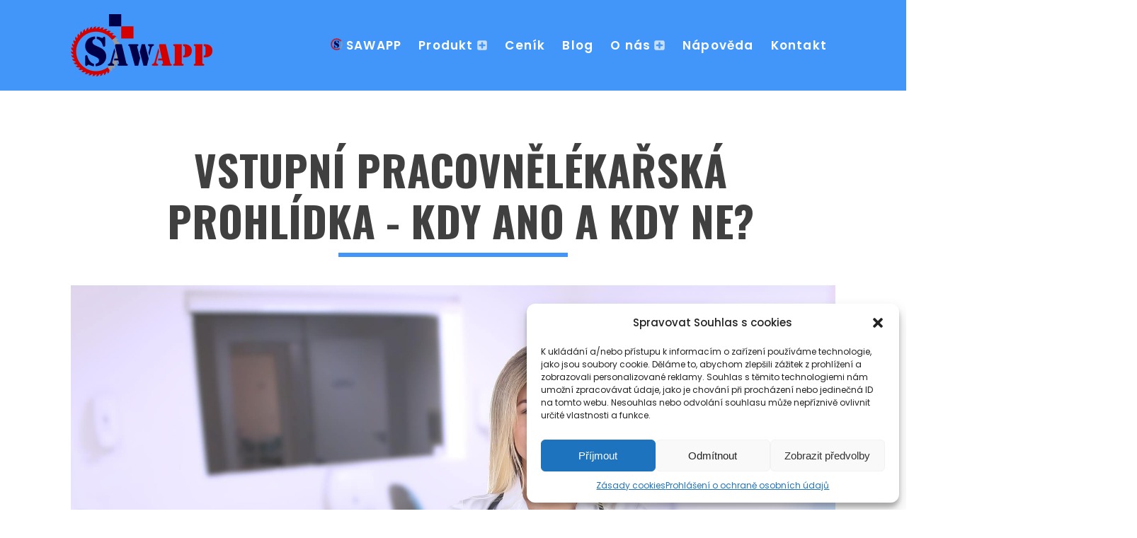

--- FILE ---
content_type: text/css; charset=utf-8
request_url: https://cz.sawapp.cloud/wp-content/cache/asset-cleanup/css/head-64d844df2c7581b6d975b0939d591914b282fc71.css
body_size: 18160
content:
/*!/wp-content/plugins/everest-forms-multi-part/assets/css/everest-forms-multi-part.css*/
.everest-forms .evf-container::after{clear:both;content:'';display:table}.everest-forms .everest-forms-part-button{margin:0 5px;display:inline-block}.everest-forms .everest-forms-multi-part-actions.everest-forms-nav-align--left .everest-forms-part-button{margin:0 10px 0 0}.everest-forms .everest-forms-multi-part-actions.everest-forms-nav-align--right{text-align:right}.everest-forms .everest-forms-multi-part-actions.everest-forms-nav-align--right .everest-forms-part-button{margin:0 0 0 10px}.everest-forms .everest-forms-multi-part-actions.everest-forms-nav-align--right button[type=submit]{margin-left:10px}.everest-forms .everest-forms-multi-part-actions.everest-forms-nav-align--center{text-align:center}.everest-forms .everest-forms-multi-part-actions.everest-forms-nav-align--center .everest-forms-submit-button{margin-left:5px}.everest-forms .everest-forms-multi-part-actions.everest-forms-nav-align--split{display:flex}.everest-forms .everest-forms-multi-part-actions.everest-forms-nav-align--split .everest-forms-part-button{margin:0}.everest-forms .everest-forms-multi-part-actions.everest-forms-nav-align--split .everest-forms-part-button.everest-forms-part-next,.everest-forms .everest-forms-multi-part-actions.everest-forms-nav-align--split .everest-forms-part-button~.everest-forms-submit-button{margin-left:auto}.everest-forms .everest-forms-multi-part-indicator{margin:30px 0}.everest-forms .everest-forms-multi-part-indicator .everest-forms-multi-part--steps-list{margin:0;padding:0;display:flex;flex-wrap:wrap;justify-content:space-between;list-style:none outside}.everest-forms .everest-forms-multi-part-indicator .everest-forms-multi-part--steps-list li{display:flex;align-items:center;flex:1;position:relative}.everest-forms .everest-forms-multi-part-indicator .everest-forms-multi-part--steps-list li.active{color:#fff}.everest-forms .everest-forms-multi-part-indicator .everest-forms-multi-part--steps-list li.active::before{color:#fff}.everest-forms .everest-forms-multi-part-indicator.circles .everest-forms-multi-part--steps-list{counter-reset:section;padding:18px 0 0}.everest-forms .everest-forms-multi-part-indicator.circles .everest-forms-multi-part--steps-list li{margin:0;text-align:center;line-height:1.4em;flex-direction:column;word-break:break-word;z-index:0}.everest-forms .everest-forms-multi-part-indicator.circles .everest-forms-multi-part--steps-list li a{color:#7e3bd0;text-decoration:none;padding:1.5em;margin:-1.5em;position:relative;z-index:1}.everest-forms .everest-forms-multi-part-indicator.circles .everest-forms-multi-part--steps-list li a:focus,.everest-forms .everest-forms-multi-part-indicator.circles .everest-forms-multi-part--steps-list li a:hover{color:#111;text-decoration:underline}.everest-forms .everest-forms-multi-part-indicator.circles .everest-forms-multi-part--steps-list li::after,.everest-forms .everest-forms-multi-part-indicator.circles .everest-forms-multi-part--steps-list li::before{background:#cdd0d8}.everest-forms .everest-forms-multi-part-indicator.circles .everest-forms-multi-part--steps-list li::before{counter-increment:section;content:counter(section);width:32px;height:32px;border-radius:50%;margin-bottom:5px;display:flex;align-items:center;justify-content:center}.everest-forms .everest-forms-multi-part-indicator.circles .everest-forms-multi-part--steps-list li::after{content:'';width:100%;height:4px;position:absolute;top:13px;left:0;z-index:-1}.everest-forms .everest-forms-multi-part-indicator.circles .everest-forms-multi-part--steps-list li.active{font-weight:700}.everest-forms .everest-forms-multi-part-indicator.circles .everest-forms-multi-part--steps-list li.done{color:#7e3bd0;border-color:#7e3bd0}.everest-forms .everest-forms-multi-part-indicator.circles .everest-forms-multi-part--steps-list li.done::before{color:#fff;background:#7e3bd0}.everest-forms .everest-forms-multi-part-indicator.arrow_steps .everest-forms-multi-part-indicator-title{height:40px;font-size:14px;margin-left:25px;line-height:1.2;justify-content:center;background-color:#cdd0d8}.everest-forms .everest-forms-multi-part-indicator.arrow_steps .everest-forms-multi-part-indicator-title:last-child{margin-right:25px}.everest-forms .everest-forms-multi-part-indicator.arrow_steps .everest-forms-multi-part-indicator-title::after,.everest-forms .everest-forms-multi-part-indicator.arrow_steps .everest-forms-multi-part-indicator-title::before{content:'';position:absolute}.everest-forms .everest-forms-multi-part-indicator.arrow_steps .everest-forms-multi-part-indicator-title::before{right:-20px;border-left:20px solid #cdd0d8;border-top:20px solid transparent;border-bottom:20px solid transparent}.everest-forms .everest-forms-multi-part-indicator.arrow_steps .everest-forms-multi-part-indicator-title::after{top:0;left:-20px;border-left:20px solid transparent;border-top:20px solid #cdd0d8;border-bottom:20px solid #cdd0d8}.everest-forms .everest-forms-multi-part-indicator.arrow_steps .everest-forms-multi-part-indicator-title.active,.everest-forms .everest-forms-multi-part-indicator.arrow_steps .everest-forms-multi-part-indicator-title.done{background:#7e3bd0}.everest-forms .everest-forms-multi-part-indicator.progress .everest-forms-progressbar-status{display:flex;justify-content:space-between;margin-bottom:10px}.everest-forms .everest-forms-multi-part-indicator.progress .everest-forms-progressbar-status .everest-forms-multi-part-indicator-title{font-weight:700;zoom:1.25}.everest-forms .everest-forms-multi-part-indicator.progress .everest-forms-progressbar-status span.everest-forms-multi-part-indicator-steps{font-style:italic}.everest-forms .everest-forms-multi-part-indicator.progress .everest-forms-multi-part-indicator-progress-wrap{width:100%;border-radius:5px;background-color:#ccc}.everest-forms .everest-forms-multi-part-indicator.progress .everest-forms-multi-part-indicator-progress-wrap .everest-forms-multi-part-indicator-progress{height:10px;border-radius:5px;background:#7e3bd0}.evf-entry-preview{border:1px dashed #ddd;border-radius:4px;padding:20px 16px;margin-bottom:24px}.evf-entry-preview .everest-forms-entry-preview-container{margin-top:20px}.evf-entry-preview .everest-forms-entry-preview.basic .everest-forms-entry-preview-row{margin:16px 0}.evf-entry-preview .everest-forms-entry-preview.basic .everest-forms-entry-preview-row .field-label{font-size:14px;font-weight:500}.evf-entry-preview .everest-forms-entry-preview.basic .everest-forms-entry-preview-row .field-value{border:1px solid #dedede;font-size:14px;padding:8px;border-radius:2px;margin-top:8px;color:#4d5056}.evf-entry-preview .everest-forms-entry-preview.table .everest-forms-entry-preview-row{display:flex;align-items:center;margin:8px 0}.evf-entry-preview .everest-forms-entry-preview.table .everest-forms-entry-preview-row .field-value{flex:5;font-size:14px}.evf-entry-preview .everest-forms-entry-preview.table .everest-forms-entry-preview-row .field-label{font-size:14px;font-weight:500;flex:2}.evf-entry-preview .everest-forms-entry-preview.column .everest-forms-entry-preview-container{display:grid;grid-template-columns:repeat(auto-fill,minmax(150px,1fr));gap:30px}.evf-entry-preview .everest-forms-entry-preview.column .everest-forms-entry-preview-container .everest-forms-entry-preview-row .field-value{font-size:14px}.evf-entry-preview .everest-forms-entry-preview.column .everest-forms-entry-preview-container .everest-forms-entry-preview-row .field-label{font-size:14px;font-weight:500}
/*!/wp-content/cache/asset-cleanup/css/item/everest-forms__assets__css__everest-forms-css-v74fbe58f89298c3926d903acbbb16c2ef0ebe6ad.css*/
/*!/wp-content/plugins/everest-forms/assets/css/everest-forms.css*/@keyframes spin{100%{transform:rotate(360deg)}}@keyframes rotating{25%{transform:rotate(-2deg)}75%{transform:rotate(2deg)}100%{transform:rotate(0)}}@font-face{font-family:'EverestForms';src:url(/wp-content/plugins/everest-forms/assets/css/../fonts/EverestForms.eot?q9mcqj);src:url("/wp-content/plugins/everest-forms/assets/css/../fonts/EverestForms.eot?q9mcqj#iefix") format("embedded-opentype"),url(/wp-content/plugins/everest-forms/assets/css/../fonts/EverestForms.ttf?q9mcqj) format("truetype"),url(/wp-content/plugins/everest-forms/assets/css/../fonts/EverestForms.woff?q9mcqj) format("woff"),url("/wp-content/plugins/everest-forms/assets/css/../fonts/EverestForms.svg?q9mcqj#EverestForms") format("svg");font-weight:400;font-style:normal;font-display:block}.evf-icon{padding:8px;border-radius:4px}.evf-icon *{display:block}.evf-h2{font-size:28px;font-weight:600}.evf-text-center{text-align:center}.clearfix::before,.clearfix::after,.evf-row::before,.evf-row::after{display:table;content:''}.clearfix::after,.evf-row::after{clear:both}.screen-reader-text{clip:rect(1px,1px,1px,1px);height:1px;overflow:hidden;position:absolute!important;width:1px;word-wrap:normal!important}.clear{clear:both}.everest-forms *,.everest-forms *::before,.everest-forms *::after{outline:none;box-sizing:border-box}.everest-forms ul{margin-left:0}.everest-forms .blockUI.blockOverlay{position:relative}.everest-forms .blockUI.blockOverlay::before{height:1em;width:1em;display:block;position:absolute;top:50%;left:50%;content:'';animation:spin 1s ease-in-out infinite;background:url([data-uri]) center center;background-size:cover;background-repeat:no-repeat;line-height:1;text-align:center;font-size:2em;color:rgba(0,0,0,.75)}.everest-forms .clear{height:auto;width:auto;visibility:visible}.everest-forms .loader::before{height:1em;width:1em;display:block;position:absolute;top:50%;left:50%;content:'';animation:spin 1s ease-in-out infinite;background:url([data-uri]) center center;background-size:cover;background-repeat:no-repeat;line-height:1;text-align:center;font-size:2em;color:rgba(0,0,0,.75)}.everest-forms .evf-container{margin-bottom:30px}.everest-forms .everest-forms-progress-bar{background:#cdd0d8;border-radius:2px}.everest-forms .everest-forms-progress-bar .everest-forms-progress-bar-indicator{height:4px;background:#4bce61;border-radius:2px}.everest-forms label{display:block;line-height:1.7;margin:0 0 10px 0;color:#494d50;font-size:14px}.everest-forms label .required{color:#fa5252;font-weight:700;border:0!important;text-decoration:none}.everest-forms label.evf-field-label{font-weight:600}.everest-forms label.evf-error{color:#fa5252;font-weight:400}.everest-forms label.everest-forms-field-sublabel{font-size:12px;font-weight:400;line-height:1.5;margin:0 0 10px 0}.everest-forms label.evf-privacy-policy-consent-message{display:inline;margin-bottom:0}.everest-forms input[type='text'],.everest-forms input[type='date'],.everest-forms input[type='date'],.everest-forms input[type='datetime-local'],.everest-forms input[type='email'],.everest-forms input[type='file'],.everest-forms input[type='image'],.everest-forms input[type='month'],.everest-forms input[type='number'],.everest-forms input[type='password'],.everest-forms input[type='range'],.everest-forms input[type='search'],.everest-forms input[type='tel'],.everest-forms input[type='time'],.everest-forms input[type='url'],.everest-forms input[type='week'],.everest-forms select,.everest-forms textarea,.everest-forms .StripeElement,.everest-forms canvas.evf-signature-canvas{width:100%;height:auto;font-size:14px;outline:none;box-shadow:none;margin-bottom:10px;padding:6px 12px;color:#494d50;border:1px solid #8e98a2;margin-left:0;margin-right:0}.everest-forms input[type='checkbox']::after,.everest-forms input[type='checkbox']::before,.everest-forms input[type='radio']::after,.everest-forms input[type='radio']::before{display:none}.everest-forms input[type='checkbox']:checked::before,.everest-forms input[type='radio']:checked::before{display:none}.everest-forms select{background-image:none}.everest-forms .select2-container{margin-bottom:10px}.everest-forms .select2-container .select2-selection.select2-selection--single{height:auto}.everest-forms .select2-container .select2-selection.select2-selection--multiple .select2-selection__rendered{display:block}.everest-forms .select2-container .select2-selection.select2-selection--multiple .select2-selection__rendered li{margin:4px 0}.everest-forms .select2-container .select2-selection.select2-selection--multiple .select2-selection__rendered li .select2-search__field{padding-left:4px}.everest-forms .select2-container .select2-selection.select2-selection--multiple .select2-selection__rendered .select2-selection__choice{margin-right:4px}.everest-forms input:focus,.everest-forms textarea:focus{outline:none;border:1px solid #0095ff}.everest-forms .everest-form::after{content:'';clear:both;display:table}.everest-forms .everest-forms-field-row::before,.everest-forms .everest-forms-field-row::after{content:'';clear:both;display:table}.everest-forms .everest-forms-field-row:last-child .everest-forms-field-sublabel{margin-bottom:0}.everest-forms .evf-title-container .everest-forms--title{font-size:26px;margin:0 0 10px 0}.everest-forms .evf-title-container .everest-forms--description{margin:0 0 10px 0}.everest-forms .evf-field-container,.everest-forms .evf-honeypot-container,.everest-forms .evf-submit-container{padding-left:15px;padding-right:15px}.everest-forms .evf-field-container .evf-frontend-row:not(.wp-list-table){display:flex;flex-wrap:wrap;margin-left:-15px;margin-right:-15px}.everest-forms .evf-field-container .evf-frontend-row:not(.wp-list-table) select{appearance:menulist}.everest-forms .evf-field-container .evf-frontend-row .everest-forms-one-half{width:48%;float:left;margin-left:4%}.everest-forms .evf-field-container .evf-frontend-row .everest-forms-one-half:first-child{margin-left:0}.everest-forms .evf-field-container .evf-frontend-row .everest-forms-first{margin-left:0}.everest-forms .evf-field-container .evf-frontend-row .evf-frontend-grid{width:100%;padding-left:15px;padding-right:15px}.everest-forms .evf-field-container .evf-frontend-row .evf-frontend-grid .evf-field{display:block;margin-bottom:10px}.everest-forms .evf-field-container .evf-frontend-row .evf-frontend-grid .evf-field.evf-field-hidden{display:none}.everest-forms .evf-field-container .evf-frontend-row .evf-frontend-grid .evf-field .evf-label-hide,.everest-forms .evf-field-container .evf-frontend-row .evf-frontend-grid .evf-field .everest-forms-sublabel-hide{display:none}.everest-forms .evf-field-container .evf-frontend-row .evf-frontend-grid .evf-field .validate-required canvas.evf-signature-canvas{border-color:#fa5252}.everest-forms .evf-field-container .evf-frontend-row .evf-frontend-grid .evf-field ul:not(.select2-selection__rendered){margin-bottom:10px;padding:0;list-style:none}.everest-forms .evf-field-container .evf-frontend-row .evf-frontend-grid .evf-field ul:not(.select2-selection__rendered) li{margin:0;display:block}.everest-forms .evf-field-container .evf-frontend-row .evf-frontend-grid .evf-field ul:not(.select2-selection__rendered) li label,.everest-forms .evf-field-container .evf-frontend-row .evf-frontend-grid .evf-field ul:not(.select2-selection__rendered) li input{margin:0}.everest-forms .evf-field-container .evf-frontend-row .evf-frontend-grid .evf-field ul:not(.select2-selection__rendered) li input[type='checkbox'],.everest-forms .evf-field-container .evf-frontend-row .evf-frontend-grid .evf-field ul:not(.select2-selection__rendered) li input[type='radio']{padding:0;margin-top:4px;margin-right:8px;width:20px}.everest-forms .evf-field-container .evf-frontend-row .evf-frontend-grid .evf-field.evf-field-title h3{margin:25px 0;font-size:16px;line-height:1.5}.everest-forms .evf-field-container .evf-frontend-row .evf-frontend-grid .evf-field.everest-forms-invalid>label{color:#fa5252}.everest-forms .evf-field-container .evf-frontend-row .evf-frontend-grid .evf-field.everest-forms-invalid .select2-container,.everest-forms .evf-field-container .evf-frontend-row .evf-frontend-grid .evf-field.everest-forms-invalid input.evf-error,.everest-forms .evf-field-container .evf-frontend-row .evf-frontend-grid .evf-field.everest-forms-invalid select.evf-error,.everest-forms .evf-field-container .evf-frontend-row .evf-frontend-grid .evf-field.everest-forms-invalid textarea,.everest-forms .evf-field-container .evf-frontend-row .evf-frontend-grid .evf-field.everest-forms-invalid .evf-signature-canvas{border-color:#fa5252}.everest-forms .evf-field-container .evf-frontend-row .evf-frontend-grid .evf-field.everest-forms-invalid input.evf-error{border-color:#fa5252}.everest-forms .evf-field-container .evf-frontend-row .evf-frontend-grid .evf-field.everest-forms-invalid input.evf-error~.everest-forms-field-sublabel{color:#fa5252}.everest-forms .evf-field-container .evf-frontend-row .evf-frontend-grid .evf-field.everest-forms-validated select,.everest-forms .evf-field-container .evf-frontend-row .evf-frontend-grid .evf-field.everest-forms-validated textarea,.everest-forms .evf-field-container .evf-frontend-row .evf-frontend-grid .evf-field.everest-forms-validated input.input-text,.everest-forms .evf-field-container .evf-frontend-row .evf-frontend-grid .evf-field.everest-forms-validated .select2-container,.everest-forms .evf-field-container .evf-frontend-row .evf-frontend-grid .evf-field.everest-forms-validated .evf-signature-canvas{border-color:#4bce61}.everest-forms .evf-field-container .evf-frontend-row .evf-frontend-grid .evf-field ::-webkit-input-placeholder{line-height:normal}.everest-forms .evf-field-container .evf-frontend-row .evf-frontend-grid .evf-field :-moz-placeholder{line-height:normal}.everest-forms .evf-field-container .evf-frontend-row .evf-frontend-grid .evf-field :-ms-input-placeholder{line-height:normal}.everest-forms .evf-field-container .evf-frontend-row .evf-frontend-grid .evf-field.evf-field-radio ul li,.everest-forms .evf-field-container .evf-frontend-row .evf-frontend-grid .evf-field.evf-field-checkbox ul li,.everest-forms .evf-field-container .evf-frontend-row .evf-frontend-grid .evf-field.evf-field-payment-multiple ul li,.everest-forms .evf-field-container .evf-frontend-row .evf-frontend-grid .evf-field.evf-field-payment-checkbox ul li{display:flex;margin-bottom:5px;flex-wrap:wrap}.everest-forms .evf-field-container .evf-frontend-row .evf-frontend-grid .evf-field.evf-field-radio ul li.everest-forms-image-choices-item input,.everest-forms .evf-field-container .evf-frontend-row .evf-frontend-grid .evf-field.evf-field-checkbox ul li.everest-forms-image-choices-item input,.everest-forms .evf-field-container .evf-frontend-row .evf-frontend-grid .evf-field.evf-field-payment-multiple ul li.everest-forms-image-choices-item input,.everest-forms .evf-field-container .evf-frontend-row .evf-frontend-grid .evf-field.evf-field-payment-checkbox ul li.everest-forms-image-choices-item input{margin-top:0}.everest-forms .evf-field-container .evf-frontend-row .evf-frontend-grid .evf-field.evf-field-radio ul li .everest-forms-field-label-inline,.everest-forms .evf-field-container .evf-frontend-row .evf-frontend-grid .evf-field.evf-field-checkbox ul li .everest-forms-field-label-inline,.everest-forms .evf-field-container .evf-frontend-row .evf-frontend-grid .evf-field.evf-field-payment-multiple ul li .everest-forms-field-label-inline,.everest-forms .evf-field-container .evf-frontend-row .evf-frontend-grid .evf-field.evf-field-payment-checkbox ul li .everest-forms-field-label-inline{width:calc(100% - 28px)}.everest-forms .evf-field-container .evf-frontend-row .evf-frontend-grid .evf-field.evf-field-radio ul li.everest-forms-image-choices-item .everest-forms-field-label-inline,.everest-forms .evf-field-container .evf-frontend-row .evf-frontend-grid .evf-field.evf-field-checkbox ul li.everest-forms-image-choices-item .everest-forms-field-label-inline,.everest-forms .evf-field-container .evf-frontend-row .evf-frontend-grid .evf-field.evf-field-payment-multiple ul li.everest-forms-image-choices-item .everest-forms-field-label-inline,.everest-forms .evf-field-container .evf-frontend-row .evf-frontend-grid .evf-field.evf-field-payment-checkbox ul li.everest-forms-image-choices-item .everest-forms-field-label-inline{width:100%;display:flex;flex-wrap:wrap}.everest-forms .evf-field-container .evf-frontend-row .evf-frontend-grid .evf-field.evf-field-radio ul li .everest-forms-image-choices-image,.everest-forms .evf-field-container .evf-frontend-row .evf-frontend-grid .evf-field.evf-field-checkbox ul li .everest-forms-image-choices-image,.everest-forms .evf-field-container .evf-frontend-row .evf-frontend-grid .evf-field.evf-field-payment-multiple ul li .everest-forms-image-choices-image,.everest-forms .evf-field-container .evf-frontend-row .evf-frontend-grid .evf-field.evf-field-payment-checkbox ul li .everest-forms-image-choices-image{margin-right:10px}.everest-forms .evf-field-container .evf-frontend-row .evf-frontend-grid .evf-field.evf-field-radio ul.everest-forms-image-choices label,.everest-forms .evf-field-container .evf-frontend-row .evf-frontend-grid .evf-field.evf-field-checkbox ul.everest-forms-image-choices label,.everest-forms .evf-field-container .evf-frontend-row .evf-frontend-grid .evf-field.evf-field-payment-multiple ul.everest-forms-image-choices label,.everest-forms .evf-field-container .evf-frontend-row .evf-frontend-grid .evf-field.evf-field-payment-checkbox ul.everest-forms-image-choices label{cursor:pointer}.everest-forms .evf-field-container .evf-frontend-row .evf-frontend-grid .evf-field.evf-field-radio.everest-forms-list-inline ul li,.everest-forms .evf-field-container .evf-frontend-row .evf-frontend-grid .evf-field.evf-field-checkbox.everest-forms-list-inline ul li,.everest-forms .evf-field-container .evf-frontend-row .evf-frontend-grid .evf-field.evf-field-payment-multiple.everest-forms-list-inline ul li,.everest-forms .evf-field-container .evf-frontend-row .evf-frontend-grid .evf-field.evf-field-payment-checkbox.everest-forms-list-inline ul li{vertical-align:top;display:inline-flex;margin-right:20px}.everest-forms .evf-field-container .evf-frontend-row .evf-frontend-grid .evf-field.evf-field-radio.everest-forms-list-2-columns ul,.everest-forms .evf-field-container .evf-frontend-row .evf-frontend-grid .evf-field.evf-field-radio.everest-forms-list-3-columns ul,.everest-forms .evf-field-container .evf-frontend-row .evf-frontend-grid .evf-field.evf-field-checkbox.everest-forms-list-2-columns ul,.everest-forms .evf-field-container .evf-frontend-row .evf-frontend-grid .evf-field.evf-field-checkbox.everest-forms-list-3-columns ul,.everest-forms .evf-field-container .evf-frontend-row .evf-frontend-grid .evf-field.evf-field-payment-multiple.everest-forms-list-2-columns ul,.everest-forms .evf-field-container .evf-frontend-row .evf-frontend-grid .evf-field.evf-field-payment-multiple.everest-forms-list-3-columns ul,.everest-forms .evf-field-container .evf-frontend-row .evf-frontend-grid .evf-field.evf-field-payment-checkbox.everest-forms-list-2-columns ul,.everest-forms .evf-field-container .evf-frontend-row .evf-frontend-grid .evf-field.evf-field-payment-checkbox.everest-forms-list-3-columns ul{display:flex;flex-wrap:wrap;margin-left:-15px;margin-right:-15px}.everest-forms .evf-field-container .evf-frontend-row .evf-frontend-grid .evf-field.evf-field-radio.everest-forms-list-2-columns ul li,.everest-forms .evf-field-container .evf-frontend-row .evf-frontend-grid .evf-field.evf-field-radio.everest-forms-list-3-columns ul li,.everest-forms .evf-field-container .evf-frontend-row .evf-frontend-grid .evf-field.evf-field-checkbox.everest-forms-list-2-columns ul li,.everest-forms .evf-field-container .evf-frontend-row .evf-frontend-grid .evf-field.evf-field-checkbox.everest-forms-list-3-columns ul li,.everest-forms .evf-field-container .evf-frontend-row .evf-frontend-grid .evf-field.evf-field-payment-multiple.everest-forms-list-2-columns ul li,.everest-forms .evf-field-container .evf-frontend-row .evf-frontend-grid .evf-field.evf-field-payment-multiple.everest-forms-list-3-columns ul li,.everest-forms .evf-field-container .evf-frontend-row .evf-frontend-grid .evf-field.evf-field-payment-checkbox.everest-forms-list-2-columns ul li,.everest-forms .evf-field-container .evf-frontend-row .evf-frontend-grid .evf-field.evf-field-payment-checkbox.everest-forms-list-3-columns ul li{width:100%;padding-left:15px;padding-right:15px}.everest-forms .evf-field-container .evf-frontend-row .evf-frontend-grid .evf-field.evf-field-radio.everest-forms-list-2-columns ul li .everest-forms-image-choices-image,.everest-forms .evf-field-container .evf-frontend-row .evf-frontend-grid .evf-field.evf-field-radio.everest-forms-list-3-columns ul li .everest-forms-image-choices-image,.everest-forms .evf-field-container .evf-frontend-row .evf-frontend-grid .evf-field.evf-field-checkbox.everest-forms-list-2-columns ul li .everest-forms-image-choices-image,.everest-forms .evf-field-container .evf-frontend-row .evf-frontend-grid .evf-field.evf-field-checkbox.everest-forms-list-3-columns ul li .everest-forms-image-choices-image,.everest-forms .evf-field-container .evf-frontend-row .evf-frontend-grid .evf-field.evf-field-payment-multiple.everest-forms-list-2-columns ul li .everest-forms-image-choices-image,.everest-forms .evf-field-container .evf-frontend-row .evf-frontend-grid .evf-field.evf-field-payment-multiple.everest-forms-list-3-columns ul li .everest-forms-image-choices-image,.everest-forms .evf-field-container .evf-frontend-row .evf-frontend-grid .evf-field.evf-field-payment-checkbox.everest-forms-list-2-columns ul li .everest-forms-image-choices-image,.everest-forms .evf-field-container .evf-frontend-row .evf-frontend-grid .evf-field.evf-field-payment-checkbox.everest-forms-list-3-columns ul li .everest-forms-image-choices-image{margin-bottom:10px}@media (min-width:768px){.everest-forms .evf-field-container .evf-frontend-row .evf-frontend-grid .evf-field.evf-field-radio.everest-forms-list-2-columns li,.everest-forms .evf-field-container .evf-frontend-row .evf-frontend-grid .evf-field.evf-field-checkbox.everest-forms-list-2-columns li,.everest-forms .evf-field-container .evf-frontend-row .evf-frontend-grid .evf-field.evf-field-payment-multiple.everest-forms-list-2-columns li,.everest-forms .evf-field-container .evf-frontend-row .evf-frontend-grid .evf-field.evf-field-payment-checkbox.everest-forms-list-2-columns li{flex:0 0 50%;max-width:50%}.everest-forms .evf-field-container .evf-frontend-row .evf-frontend-grid .evf-field.evf-field-radio.everest-forms-list-2-columns li:nth-child(1n+3),.everest-forms .evf-field-container .evf-frontend-row .evf-frontend-grid .evf-field.evf-field-checkbox.everest-forms-list-2-columns li:nth-child(1n+3),.everest-forms .evf-field-container .evf-frontend-row .evf-frontend-grid .evf-field.evf-field-payment-multiple.everest-forms-list-2-columns li:nth-child(1n+3),.everest-forms .evf-field-container .evf-frontend-row .evf-frontend-grid .evf-field.evf-field-payment-checkbox.everest-forms-list-2-columns li:nth-child(1n+3){margin-top:10px}}@media screen and (min-width:768px) and (max-width:768px){.everest-forms .evf-field-container .evf-frontend-row .evf-frontend-grid .evf-field.evf-field-radio.everest-forms-list-2-columns li:nth-child(1n+3),.everest-forms .evf-field-container .evf-frontend-row .evf-frontend-grid .evf-field.evf-field-checkbox.everest-forms-list-2-columns li:nth-child(1n+3),.everest-forms .evf-field-container .evf-frontend-row .evf-frontend-grid .evf-field.evf-field-payment-multiple.everest-forms-list-2-columns li:nth-child(1n+3),.everest-forms .evf-field-container .evf-frontend-row .evf-frontend-grid .evf-field.evf-field-payment-checkbox.everest-forms-list-2-columns li:nth-child(1n+3){margin-top:0}}@media (min-width:768px){.everest-forms .evf-field-container .evf-frontend-row .evf-frontend-grid .evf-field.evf-field-radio.everest-forms-list-3-columns li,.everest-forms .evf-field-container .evf-frontend-row .evf-frontend-grid .evf-field.evf-field-checkbox.everest-forms-list-3-columns li,.everest-forms .evf-field-container .evf-frontend-row .evf-frontend-grid .evf-field.evf-field-payment-multiple.everest-forms-list-3-columns li,.everest-forms .evf-field-container .evf-frontend-row .evf-frontend-grid .evf-field.evf-field-payment-checkbox.everest-forms-list-3-columns li{flex:0 0 33.33333%;max-width:33.33333%}.everest-forms .evf-field-container .evf-frontend-row .evf-frontend-grid .evf-field.evf-field-radio.everest-forms-list-3-columns li:nth-child(1n+4),.everest-forms .evf-field-container .evf-frontend-row .evf-frontend-grid .evf-field.evf-field-checkbox.everest-forms-list-3-columns li:nth-child(1n+4),.everest-forms .evf-field-container .evf-frontend-row .evf-frontend-grid .evf-field.evf-field-payment-multiple.everest-forms-list-3-columns li:nth-child(1n+4),.everest-forms .evf-field-container .evf-frontend-row .evf-frontend-grid .evf-field.evf-field-payment-checkbox.everest-forms-list-3-columns li:nth-child(1n+4){margin-top:10px}}.everest-forms .evf-field-container .evf-frontend-row .evf-frontend-grid .evf-field.evf-field-captcha .everest-forms-captcha-equation{font-size:16px}.everest-forms .evf-field-container .evf-frontend-row .evf-frontend-grid .evf-field.evf-field-captcha .everest-forms-captcha-question{margin:0 0 4px 0}.everest-forms .evf-field-container .evf-frontend-row .evf-frontend-grid .evf-field.evf-field-captcha .everest-forms-captcha-math input{width:70px;margin:0 0 0 5px;display:inline-block;vertical-align:inherit}.everest-forms .evf-field-container .evf-frontend-row .evf-frontend-grid .evf-field .iti.iti--allow-dropdown+.evf-error{margin-top:10px}.everest-forms .evf-field-container .evf-frontend-row .evf-grid-1{width:100%}.everest-forms .evf-field-container .evf-frontend-row .evf-grid-2{width:50%}.everest-forms .evf-field-container .evf-frontend-row .evf-grid-3{width:33.33%}.everest-forms .evf-field-container .evf-frontend-row .evf-grid-4{width:25%}.everest-forms .evf-field-container .evf-frontend-row input[type='checkbox'],.everest-forms .evf-field-container .evf-frontend-row input[type='radio']{box-shadow:none}.everest-forms .evf-field-container .evf-frontend-row input[type='checkbox']{appearance:checkbox}.everest-forms .evf-field-container .evf-frontend-row input[type='radio']{appearance:radio}.everest-forms .evf-field-container .evf-frontend-row input[type='checkbox']:checked{background-color:#0095ff}.everest-forms .evf-field-container .evf-frontend-row input[type='checkbox']:checked::before{color:#fff;background-color:transparent}.everest-forms .evf-field-container .evf-frontend-row input[type='radio']:checked::before{background-color:#0095ff}.everest-forms .evf-field-container .evf-frontend-row input::placeholder{color:#8e98a2}.everest-forms .evf-field-container .evf-frontend-row textarea{width:100%;max-width:100%;min-width:100%;height:120px}.everest-forms .evf-field-container .evf-frontend-row textarea::placeholder{color:#8e98a2}.everest-forms .evf-field-container .evf-frontend-row .evf-field-description,.everest-forms .evf-field-container .evf-frontend-row .everest-forms-field-limit-text{line-height:1.7;margin-bottom:10px;font-size:14px}.everest-forms input[type='submit'],.everest-forms button[type='submit'],.everest-forms a.button:not(.button-large),.everest-forms button.button:not(.button-large),.everest-forms .everest-forms-part-button{color:#555;height:auto;cursor:pointer;background:none;box-shadow:none;font-size:inherit;font-weight:400;line-height:1.5;padding:10px 15px;border-radius:3px;border:1px solid #ccc;background-color:#f7f7f7}.everest-forms input[type='submit']:hover,.everest-forms input[type='submit']:active,.everest-forms button[type='submit']:hover,.everest-forms button[type='submit']:active,.everest-forms a.button:not(.button-large):hover,.everest-forms a.button:not(.button-large):active,.everest-forms button.button:not(.button-large):hover,.everest-forms button.button:not(.button-large):active,.everest-forms .everest-forms-part-button:hover,.everest-forms .everest-forms-part-button:active{outline:none;color:#23282d;background-color:#eee}.everest-forms input[type='submit']:disabled,.everest-forms button[type='submit']:disabled,.everest-forms a.button:not(.button-large):disabled,.everest-forms button.button:not(.button-large):disabled,.everest-forms .everest-forms-part-button:disabled{opacity:.5;cursor:not-allowed}.everest-forms input[type='submit']:disabled:hover,.everest-forms button[type='submit']:disabled:hover,.everest-forms a.button:not(.button-large):disabled:hover,.everest-forms button.button:not(.button-large):disabled:hover,.everest-forms .everest-forms-part-button:disabled:hover{color:#555;background-color:#f7f7f7}.everest-forms .layout-two label{margin-bottom:0}.everest-forms .layout-two .evf-field-checkbox label,.everest-forms .layout-two .evf-field-radio label{margin-bottom:20px}.everest-forms .layout-two input,.everest-forms .layout-two select,.everest-forms .layout-two textarea,.everest-forms .layout-two canvas.evf-signature-canvas{border-radius:0;border-top:none transparent;border-right:none transparent;border-left:none transparent;border-bottom:1px solid #8e98a2;padding:10px 0}.everest-forms .layout-two input:focus,.everest-forms .layout-two select:focus,.everest-forms .layout-two textarea:focus,.everest-forms .layout-two canvas.evf-signature-canvas:focus{outline:none;border-top:none transparent;border-right:none transparent;border-left:none transparent}.everest-forms .layout-two textarea{height:100px}.everest-forms .everest-forms-notice{padding:1em 3em;margin:0 0 2em;position:relative;background-color:#0095ff;color:#fff;border-radius:5px;*zoom:1}.everest-forms .everest-forms-notice::before,.everest-forms .everest-forms-notice::after{content:' ';display:table}.everest-forms .everest-forms-notice::after{clear:both}.everest-forms .everest-forms-notice::before{font-family:dashicons;content:'\f348';position:absolute;top:1em;left:1.5em;color:inherit}.everest-forms .everest-forms-notice .button{float:right}.everest-forms .everest-forms-notice p{margin-bottom:0}.everest-forms .everest-forms-notice a{color:#fff}.everest-forms .everest-forms-notice li{list-style:none outside!important;padding-left:0!important;margin-left:0!important}.everest-forms .everest-forms-notice.everst-forms-form-disable-notice{color:#494d50;background:#fffbf0;border:1px solid #f4d071}.everest-forms .everest-forms-notice--info{padding:1em 1.6em;color:#494d50;background:#f0f9ff;border:1px solid #71bdf4}.everest-forms .everest-forms-notice--info::before{visibility:hidden}.everest-forms .everest-forms-notice--info .everest-forms-notice--actions{margin-top:10px}.everest-forms .everest-forms-notice--info .everest-forms-notice--actions a.button{float:left;line-height:1;cursor:pointer;margin-right:7px;padding:.618em 1em;box-shadow:none;text-shadow:none;text-decoration:none;background-image:none;color:#494d50;background-color:#f6f7f9}.everest-forms .everest-forms-notice--info .everest-forms-notice--actions a.button:focus{outline:none}.everest-forms .everest-forms-notice--success{background-color:#4bce61}.everest-forms .everest-forms-notice--success::before{content:'\f147'}.everest-forms .everest-forms-notice--warning{background-color:#ffba00}.everest-forms .everest-forms-notice--error{background-color:#fa5252}.everest-forms .everest-forms-notice--error::before{content:'\f534';color:inherit}.everest-forms .everest-forms-notice--error .everest-forms-notice-list{margin:0;list-style:none outside}.everest-forms .everest-forms-notice--error .everest-forms-notice-list .everest-forms-notice-list__item{margin-bottom:.5em}.everest-forms .everest-forms-notice--error .everest-forms-notice-list .everest-forms-notice-list__item:last-child{margin-bottom:0}.edit-post-visual-editor .everest-form-gutenberg-form-selector-wrap{align-items:center}.edit-post-visual-editor .everest-form-gutenberg-form-selector-wrap .components-placeholder__label{margin-bottom:0}.edit-post-visual-editor .everest-form-gutenberg-form-selector-wrap .components-placeholder__label svg{width:75px;height:75px;color:#7e3bd0}.edit-post-visual-editor .everest-form-gutenberg-form-selector-wrap .components-placeholder__instructions{color:#23282d;font-size:1.3em;font-weight:600}.edit-post-visual-editor .everest-form-gutenberg-form-selector-wrap .components-placeholder__fieldset .components-base-control{width:100%;text-align:center}div.evf-gutenberg-form-selector .evf-frontend-row input:disabled,div.evf-gutenberg-form-selector .evf-frontend-row textarea:disabled,div.evf-gutenberg-form-selector .evf-frontend-row select:disabled,div.evf-gutenberg-form-selector .evf-frontend-row button[type='submit']:disabled{cursor:not-allowed}.evf-honeypot-container{display:none!important;position:absolute!important;left:-9000px!important}.evf-recaptcha-container{clear:both;margin-bottom:30px}.evf-recaptcha-container .evf-error{margin-top:15px;margin-bottom:0;font-weight:300;line-height:1.7;padding:7px 10px;border-radius:3px;display:inline-block;color:#f92020;border:1px solid #fa5252;background-color:#fff}.evf-recaptcha-container.recaptcha-hidden{margin:0}.evf-field-date-time .date-time-container{display:-webkit-box;display:-moz-box;display:-ms-flexbox;display:-webkit-flex;display:flex;flex-wrap:nowrap;margin:0 -5px}@media (max-width:767px){.evf-field-date-time .date-time-container{justify-content:space-between;margin:0}}.evf-field-date-time .date-time-container input.date-dropdown-field{width:100%;margin:0 5px}.evf-field-date-time .date-time-container .date-time-space-filler{width:20px}@media (max-width:767px){.evf-field-date-time .date-time-container .date-time-space-filler{width:100%}}.evf-field-date-time .date-time-container select{margin:0 5px 0 5px;width:calc(100% - 66.6%)}@media (max-width:767px){.evf-field-date-time .date-time-container select{width:calc(33.33% - 10px);margin:0}}@media only screen and (max-width:600px){.evf-container .evf-field>*{max-width:100%}.evf-container .evf-field:not(.evf-field-phone){overflow-x:hidden}.evf-container .evf-field.evf-field,.evf-container .evf-field.evf-field-likert{overflow:auto}}@media screen and (min-width:768px){.everest-forms .evf-field-container .evf-frontend-row .evf-frontend-grid.evf-grid-2{flex:0 0 50%;max-width:50%}}@media screen and (max-width:768px){.everest-forms .evf-field-container .evf-frontend-row{flex-direction:column;margin:0}.everest-forms .evf-field-container .evf-frontend-row .evf-frontend-grid{padding:0}.everest-forms .evf-field-container .evf-frontend-row .evf-frontend-grid:last-child{margin-bottom:0}.everest-forms .evf-field-container .evf-frontend-row .evf-frontend-grid.evf-grid-2,.everest-forms .evf-field-container .evf-frontend-row .evf-frontend-grid.evf-grid-3,.everest-forms .evf-field-container .evf-frontend-row .evf-frontend-grid.evf-grid-4{width:100%;max-width:100%}.everest-forms .evf-recaptcha-container{margin:25px 0}}.wp-admin .evf-field-repeater-fields{display:block!important}.amp-form-submit-success .evf-field-container,.amp-form-submit-success .evf-submit-container{display:none}
/*!/wp-content/cache/asset-cleanup/css/item/oxygen__component-framework__oxygen-css-v7d6712883662cc29e72b1b110ace53a710db1a5a.css*/
/*!/wp-content/plugins/oxygen/component-framework/oxygen.css*//*! normalize.css v7.0.0 | MIT License | github.com/necolas/normalize.css */
button,hr,input{overflow:visible}audio,canvas,progress,video{display:inline-block}progress,sub,sup{vertical-align:baseline}[type="checkbox"],[type="radio"],legend{box-sizing:border-box;padding:0}html{line-height:1.15;-ms-text-size-adjust:100%;-webkit-text-size-adjust:100%}body,h1,h2,h3,h4,h5,h6{margin:0}article,aside,details,figcaption,figure,footer,header,main,menu,nav,section{display:block}figure{margin:1em 40px}hr{box-sizing:content-box;height:0}code,kbd,pre,samp{font-family:monospace,monospace;font-size:1em}a{background-color:transparent;-webkit-text-decoration-skip:objects}abbr[title]{border-bottom:none;text-decoration:underline;text-decoration:underline dotted}b,strong{font-weight:bolder}dfn{font-style:italic}mark{background-color:#ff0;color:#000}small{font-size:80%}sub,sup{font-size:75%;line-height:0;position:relative}sub{bottom:-.25em}sup{top:-.5em}audio:not([controls]){display:none;height:0}img{border-style:none}svg:not(:root){overflow:hidden}button,input,optgroup,select,textarea{font-size:100%;line-height:1.15;margin:0}button,select{text-transform:none}[type="reset"],[type="submit"],button,html [type="button"]{-webkit-appearance:button}[type="button"]::-moz-focus-inner,[type="reset"]::-moz-focus-inner,[type="submit"]::-moz-focus-inner,button::-moz-focus-inner{border-style:none;padding:0}[type="button"]:-moz-focusring,[type="reset"]:-moz-focusring,[type="submit"]:-moz-focusring,button:-moz-focusring{outline:ButtonText dotted 1px}fieldset{padding:.35em .75em .625em}legend{color:inherit;display:table;max-width:100%;white-space:normal}textarea{overflow:auto}[type="number"]::-webkit-inner-spin-button,[type="number"]::-webkit-outer-spin-button{height:auto}[type="search"]{-webkit-appearance:textfield;outline-offset:-2px}[type="search"]::-webkit-search-cancel-button,[type="search"]::-webkit-search-decoration{-webkit-appearance:none}::-webkit-file-upload-button{-webkit-appearance:button;font:inherit}summary{display:list-item}[hidden],template{display:none}html{box-sizing:border-box}body{font-size:16px;color:rgba(64,64,64,1)}body.oxygen-aos-enabled{overflow-x:hidden}*,::after,::before{box-sizing:inherit}.ct-section-inner-wrap{margin-left:auto;margin-right:auto;height:100%;min-height:inherit}.ct-section-with-shape-divider{position:relative!important}.oxygen-unslider-container:not(.unslider-fade)>ul{list-style:none;width:0}.oxygen-unslider-container:not(.unslider-fade):not(.unslider-horizontal)>ul>li{opacity:0}.oxygen-unslider-container.unslider-fade>ul>li:not(.unslider-active){opacity:0}div.ct-svg-icon>svg,svg.ct-svg-icon{height:1em!important;fill:currentColor}.ct-columns-inner-wrap{display:-webkit-flex!important;display:-ms-flexbox!important;display:flex!important}.ct-column{float:left!important;word-break:break-word}svg.ct-svg-icon{display:inline-block;width:1em!important}div.ct-svg-icon{display:inline-block;box-sizing:content-box;border-radius:50%;width:auto}div.ct-svg-icon>svg{width:1em!important;display:block}div.ct-fancy-icon{display:inline-flex;border-radius:50%}.ct-fancy-icon>svg{fill:currentColor}.ct-columns-inner-wrap>.ct-column:first-child{margin-left:0!important}.ct-columns-inner-wrap>.ct-column:last-child{margin-right:0!important}.ct-video{width:100%}.ct-video>.oxygen-vsb-responsive-video-wrapper{position:relative}.ct-video>.oxygen-vsb-responsive-video-wrapper>iframe{position:absolute;top:0;left:0;width:100%;height:100%}.oxy-nav-menu-list{display:flex;padding:0;margin:0}.oxy-nav-menu .oxy-nav-menu-list li.menu-item{list-style-type:none;display:flex;flex-direction:column}.oxy-nav-menu .oxy-nav-menu-list li.menu-item a{text-decoration:none;border-style:solid;border-width:0;transition-timing-function:ease-in-out;transition-property:background-color,color,border-color;border-color:transparent}.oxy-nav-menu .oxy-nav-menu-list li.current-menu-item>a,.oxy-nav-menu .oxy-nav-menu-list li.menu-item:focus-within>a,.oxy-nav-menu .oxy-nav-menu-list li.menu-item:hover>a{border-color:currentColor}.oxy-nav-menu .menu-item,.oxy-nav-menu .sub-menu{position:relative}.oxy-nav-menu .menu-item .sub-menu{padding:0;flex-direction:column;white-space:nowrap;transition-timing-function:ease-in-out;transition-property:visibility,opacity;visibility:hidden;opacity:0;display:flex;position:absolute;top:100%}.oxy-nav-menu .sub-menu .sub-menu,.oxy-nav-menu.oxy-nav-menu-vertical .sub-menu{left:100%;top:0}.oxy-nav-menu .menu-item:hover>.sub-menu,.oxy-nav-menu .menu-item:focus-within>.sub-menu{visibility:visible;opacity:1}.oxy-nav-menu .sub-menu li.menu-item{flex-direction:column}@keyframes oxy_sticky_header_fadein{0%{opacity:0}100%{opacity:1}}.oxy-sticky-header-fade-in{animation-name:oxy_sticky_header_fadein;animation-duration:0.5s;animation-iteration-count:1}.oxy-sticky-header .oxygen-show-in-sticky-only{display:none}.oxy-sticky-header.oxy-sticky-header-active .oxygen-show-in-sticky-only{display:block}.oxy-header-wrapper{position:relative}.oxy-header-row{width:100%;display:block}.oxy-header-container{height:100%;margin-left:auto;margin-right:auto;display:flex;flex-wrap:nowrap;justify-content:flex-start;align-items:stretch}.oxy-header-center,.oxy-header-left,.oxy-header-right{display:flex;align-items:center}.oxy-header .oxygen-only-show-in-overlay,.oxy-video-container{display:none}.oxy-header-left{justify-content:flex-start}.oxy-header-center{flex-grow:1;justify-content:center}.oxy-header-right{justify-content:flex-end}.admin-bar .oxy-sticky-header-active{top:32px!important}@media screen and (max-width:782px){.admin-bar .oxy-sticky-header-active{top:46px!important}}@media screen and (max-width:600px){.admin-bar .oxy-sticky-header-active{top:0!important}}.oxy-video-background{position:relative;z-index:1}.oxy-video-background .oxy-video-container{display:block;position:absolute;top:0;left:0;right:0;bottom:0;overflow:hidden;z-index:-1}.oxy-video-background .oxy-video-container video{min-width:100%;min-height:100%;width:auto;height:auto;top:50%;left:50%;position:absolute;transform:translate(-50%,-50%)}.oxy-video-overlay{position:absolute;top:0;bottom:0;left:0;right:0}.oxy-map iframe{width:100%;height:100%;display:block}.unslider .unslider-fade ul li.unslider-active{position:relative}.oxy-menu-toggle{cursor:pointer;display:none}.oxy-nav-menu.oxy-nav-menu-open{width:100%;position:fixed;top:0;right:0;left:0;bottom:0;display:flex;align-items:center;justify-content:center;flex-direction:column;overflow:auto;z-index:2147483642!important;background-color:#fff}.oxy-nav-menu.oxy-nav-menu-open>div:last-child{max-height:100%;overflow:auto;padding-top:2em;padding-bottom:2em;width:100%}.oxy-nav-menu-prevent-overflow{overflow:hidden;height:100%}.oxy-nav-menu.oxy-nav-menu-open .oxy-menu-toggle{display:initial}.oxy-nav-menu.oxy-nav-menu-open .oxy-nav-menu-list{flex-direction:column!important;width:100%}.oxy-nav-menu.oxy-nav-menu-open .oxy-nav-menu-list .menu-item a{text-align:center;border:0!important;background-color:transparent!important;justify-content:center}.oxy-nav-menu.oxy-nav-menu-open .oxy-nav-menu-hamburger-wrap{position:absolute;top:20px;right:20px;z-index:1}.oxy-nav-menu:not(.oxy-nav-menu-open) .sub-menu{background-color:#fff;z-index:2147483641}.oxy-nav-menu.oxy-nav-menu-open .menu-item .sub-menu,.oxy-nav-menu.oxy-nav-menu-open .menu-item-has-children>a::after{display:none}.oxy-nav-menu.oxy-nav-menu-open.oxy-nav-menu-responsive-dropdowns .menu-item .sub-menu{display:flex;position:static;animation-name:none;visibility:visible;opacity:1;transition-duration:0s!important}.oxy-nav-menu.oxy-nav-menu-open a:not([href]){display:none}.oxy-nav-menu-hamburger-wrap{display:flex;align-items:center;justify-content:center}.oxy-nav-menu-hamburger{display:flex;justify-content:space-between;flex-direction:column}.oxy-nav-menu-hamburger-line{border-radius:2px}.oxy-nav-menu-open .oxy-nav-menu-hamburger{transform:rotate(45deg)}.oxy-nav-menu-open .oxy-nav-menu-hamburger .oxy-nav-menu-hamburger-line{display:none}.oxy-nav-menu-open .oxy-nav-menu-hamburger .oxy-nav-menu-hamburger-line:first-child{display:initial;position:relative}.oxy-nav-menu-open .oxy-nav-menu-hamburger .oxy-nav-menu-hamburger-line:last-child{display:initial;position:relative;transform:rotate(90deg)}.oxy-nav-menu .menu-item a{display:flex;align-items:center}.oxy-nav-menu.oxy-nav-menu-vertical .menu-item a{flex-direction:row}.oxy-nav-menu-dropdowns.oxy-nav-menu-dropdown-arrow .menu-item-has-children>a::after{width:.35em;height:.35em;margin-left:.5em;border-right:.1em solid;border-top:.1em solid;transform:rotate(135deg);content:""}.oxy-nav-menu-dropdowns.oxy-nav-menu-dropdown-arrow .sub-menu .menu-item-has-children>a::after,.oxy-nav-menu-dropdowns.oxy-nav-menu-dropdown-arrow.oxy-nav-menu-vertical .menu-item-has-children>a::after{transform:rotate(45deg)}.oxy-social-icons{display:flex;flex-wrap:wrap;align-items:flex-start;justify-content:flex-start}.oxy-social-icons a{line-height:1;width:1em;height:1em;display:flex;align-items:center;justify-content:center;text-decoration:none}.oxy-social-icons a svg{stroke-width:0;stroke:currentColor;fill:currentColor}.oxy-soundcloud{min-width:300px;min-height:120px}.oxy-soundcloud iframe{width:100%;height:100%}.comment-body .alignleft,.oxy-stock-content-styles .alignleft{margin-right:1em;float:left}.comment-body .alignright,.oxy-stock-content-styles .alignright{margin-left:1em;float:right}.comment-body .aligncenter,.oxy-stock-content-styles .aligncenter{margin-left:auto;margin-right:auto}.comment-body img,.oxy-stock-content-styles img{max-width:100%}.oxy-comment-form .comment-reply-title{margin-bottom:.5em}.oxy-comment-form .logged-in-as{margin-bottom:1em;font-size:.75em}.oxy-comment-form #submit{padding:1em 2em;background-color:#000;color:#fff;cursor:pointer;margin-top:.5em;border:none;font-weight:700}.oxy-comment-form input,.oxy-comment-form textarea{padding:.5em;border-radius:0;border:1px solid #000;color:gray;width:100%}.oxy-comment-form label{font-weight:700}.oxy-comment-form .comment-form>p{margin-top:0;margin-bottom:1em}.oxy-comments h3.comments-title{margin-bottom:1em}.oxy-comments ol.children,.oxy-comments ol.comments-list{list-style:none;margin:0;padding:0}.oxy-comments ol.children{margin-left:50px}.oxy-comments li.comment .comment-body{margin-left:0;margin-right:0;margin-bottom:50px}.oxy-comments li.comment .comment-body .comment-content{margin-bottom:1em}.oxy-comments .comment-meta .comment-author{display:flex;flex-direction:row;align-items:center}.oxy-comments .comment-meta .comment-author .avatar{max-width:64px;max-height:64px;margin-right:.5em}.oxy-comments .comment-meta .comment-author span.says::before{content:" ";white-space:pre}.oxy-progress-bar-overlay-percent,.oxy-progress-bar-overlay-text{line-height:1;white-space:nowrap;color:#fff}.oxy-comments .comment-meta .comment-metadata{font-size:.75em;margin-top:.75em}.oxy-comments .comment-meta .edit-link{margin-left:.5em}.oxy-comments .reply{display:flex}.oxy-comments .reply .comment-reply-link{font-size:.75em}.oxy-comments .comment-meta{flex-wrap:wrap}.oxy-comments .comment-awaiting-moderation{flex-basis:100%}.oxy-login-form p{display:flex;flex-direction:column}.oxy-login-form input{padding:.5em;border-radius:0;border:1px solid #000}.oxy-login-form input[type="submit"]{padding:1em 2em;background-color:#000;color:#fff;cursor:pointer;border:none;font-weight:700}.oxy-search-form input{padding:.5em;border-radius:0;border:1px solid #000}.oxy-search-form input[type="submit"]{padding:calc(0.5em + 1px) 1em;background-color:#000;color:#fff;cursor:pointer;border:none}.oxy-search-form label.screen-reader-text{display:none}.oxy-icon-box-icon{display:flex;flex-shrink:0;flex-grow:0}.oxy-icon-box-content{flex-grow:1;width:100%}.oxy-icon-box-heading,.oxy-icon-box-text{margin:0}.oxy-icon-box{display:flex;align-items:flex-start}.oxy-pricing-box{display:flex;flex-direction:column;position:relative;overflow:hidden}.oxy-pricing-box .oxy-pricing-box-section.oxy-pricing-box-graphic{order:10;display:flex;flex-direction:row}.oxy-pricing-box-graphic>img{max-width:100%;display:block}.oxy-pricing-box .oxy-pricing-box-section.oxy-pricing-box-title{order:20}.oxy-pricing-box .oxy-pricing-box-section.oxy-pricing-box-price{order:30;display:flex;flex-wrap:wrap;flex-direction:row;align-items:baseline;justify-content:center}.oxy-pricing-box-amount{display:flex;align-items:baseline;flex-direction:row}.oxy-pricing-box-currency{align-self:flex-start}.oxy-pricing-box-amount-decimal{align-self:baseline}.oxy-pricing-box-term{margin-left:.4em}.oxy-pricing-box-sale-price{width:100%;flex-grow:0;flex-shrink:0}.oxy-pricing-box .oxy-pricing-box-section.oxy-pricing-box-content{order:40}.oxy-pricing-box .oxy-pricing-box-section.oxy-pricing-box-cta{order:60}@keyframes oxy_progress_bar_width{0%{width:0%}100%{width:100%}}@keyframes oxy_progress_bar_stripes{from{background-position:44px 0}to{background-position:0 0}}.oxy-progress-bar-background,.oxy-progress-bar-progress{background-position:top left;background-attachment:fixed;background-size:44px 44px}.oxy-progress-bar{display:flex;flex-direction:column;align-items:center;width:100%}.oxy-progress-bar-background{background-color:#d3d3d3;width:100%}.oxy-progress-bar-progress{padding:20px;display:flex;background-color:#a9a9a9;align-items:center}.oxy-progress-bar-overlay-percent{margin-left:auto;padding-left:1em;font-size:.8em}.oxy-tab,.oxy-tab-content{padding:20px}.oxy-progress-bar-overlay-percent:empty{display:none}.oxy-superbox{display:inline-flex}.oxy-superbox-primary,.oxy-superbox-secondary,.oxy-tabs-wrapper{display:flex}.oxy-superbox-wrap{position:relative;overflow:hidden;display:flex;width:100%}.oxy-superbox-primary{position:relative;top:0;left:0;width:100%}.oxy-superbox-secondary{position:absolute;top:0;left:0;width:100%;height:100%}.oxy-tab{cursor:pointer}.oxy-tabs-contents-content-hidden{display:none!important}.oxy-testimonial{display:flex;width:100%}.oxy-testimonial .oxy-testimonial-photo-wrap{display:flex;flex-direction:column}.oxy-testimonial .oxy-testimonial-photo{border-radius:50%}.oxy-testimonial .oxy-testimonial-content-wrap{display:flex;flex-direction:column;order:2}.oxy-testimonial .oxy-testimonial-author-wrap{display:flex;flex-direction:column}.oxy-testimonial .oxy-testimonial-author,.oxy-testimonial .oxy-testimonial-author-info{display:flex}.oxy-toggle{display:flex;flex-direction:row;cursor:pointer}.oxy-toggle-content{align-self:stretch;flex-grow:1;display:flex;flex-direction:column;justify-content:center}.oxy-expand-collapse-icon{align-self:center;flex-shrink:0;flex-grow:0;margin-right:.4em;text-align:initial;width:1em;height:1em;position:relative;display:inline-block}.oxy-expand-collapse-icon::after,.oxy-expand-collapse-icon::before{content:"";background-color:#000;position:absolute;width:1em;height:.16em;top:calc((1em / 2) - 0.08em);transition:0.3s ease-in-out all;border-radius:.03em}.oxy-expand-collapse-icon::after{transform:rotate(-90deg) scale(0)}.oxy-eci-collapsed.oxy-expand-collapse-icon::after{transform:rotate(-180deg)}.oxy-eci-collapsed.oxy-expand-collapse-icon::before{transform:rotate(-90deg)}[data-aos][data-aos=""]{transition-duration:0s!important}body.oxy-modal-active{height:100vh;overflow-y:hidden;position:fixed;right:0;left:0}.oxy-modal-backdrop{display:flex;align-items:center;justify-content:center}body:not(.oxygen-builder-body) .oxy-modal-backdrop{display:none}body.oxygen-builder-body .oxy-modal-backdrop{height:100vh}.oxy-modal-backdrop.live{position:fixed;top:0;left:0;width:100%;height:100%;z-index:1400}.oxy-modal-backdrop.hidden{display:none}.oxy-modal-backdrop.left{flex-direction:column;align-items:flex-start}.oxy-modal-backdrop.right{flex-direction:column;align-items:flex-end}.oxy-modal-backdrop.top{flex-direction:row;align-items:flex-start}.oxy-modal-backdrop.bottom{flex-direction:row;align-items:flex-end}.oxy-modal-backdrop.upper_left{flex-direction:row;align-items:flex-start;justify-content:flex-start}.oxy-modal-backdrop.upper_right{flex-direction:row;align-items:flex-start;justify-content:flex-end}.oxy-modal-backdrop.bottom_left{flex-direction:row;align-items:flex-end;justify-content:flex-start}.oxy-modal-backdrop.bottom_right{flex-direction:row;align-items:flex-end;justify-content:flex-end}.oxy-modal-backdrop .ct-modal{background-color:#fff;max-height:100vh;overflow-y:auto}div.oxy-dynamic-list div.oxy-product-images.oxy-woo-element{align-self:stretch}div.oxy-repeater-pages,div.oxy-repeater-pages-wrap{display:flex}.oxy-rich-text p:first-child{margin-block-start:0}.oxy-rich-text p:last-child{margin-block-end:0}:-webkit-any(li,div._important),:is(li,div._important){display:list-item}:-webkit-any(table,div._important),:is(table,div._important){display:table}:is(thead,div._important),:-webkit-any(thead,div._important){display:table-header-group}:is(tr,div._important),:-webkit-any(tr,div._important){display:table-row}:is(tbody,div._important),:-webkit-any(tbody,div._important){display:table-row-group}:is(th,td,div._important),:-webkit-any(th,td,div._important){display:table-cell}:is(caption,div._important),:-webkit-any(caption,div._important){display:table-caption}:is(colgroup,div._important),:-webkit-any(colgroup,div._important){display:table-column-group}:is(col,div._important),:-webkit-any(col,div._important){display:table-column}:is(tfoot,div._important),:-webkit-any(tfoot,div._important){display:table-footer-group}
/*!/wp-content/cache/asset-cleanup/css/item/content__uploads__oxygen__css__7-css-v69ca9c2b27225e6efe78056332f482cc4d72fc9a.css*/
/*!/wp-content/uploads/oxygen/css/7.css*/#section-16-7>.ct-section-inner-wrap{padding-top:0;padding-bottom:0;align-items:flex-end}#section-16-7{text-align:left}#section-13-7{background-color:#4296fa}#section-90-7>.ct-section-inner-wrap{padding-bottom:74px}#section-90-7{background-color:#000}@media (max-width:991px){#section-16-7>.ct-section-inner-wrap{align-items:center}#section-16-7{text-align:right}}#div_block-28-7{width:30%;margin-top:60px}#div_block-89-7{width:100%;height:6px;min-height:6px;max-height:6px;margin-bottom:10px;background-color:#c7defa}#div_block-29-7{width:45%;justify-content:flex-end}#div_block-30-7{width:25%;justify-content:flex-end}#div_block-92-7{width:33.33%}#div_block-93-7{width:33.33%}#div_block-94-7{width:33.34%}@media (max-width:991px){#div_block-29-7{text-align:left;align-items:center}}@media (max-width:991px){#div_block-30-7{text-align:left;align-items:center}}@media (max-width:991px){#new_columns-27-7>.ct-div-block{width:100%!important}}@media (max-width:991px){#new_columns-91-7>.ct-div-block{width:100%!important}}#headline-31-7{color:#fff;font-size:50px;text-transform:none}@media (max-width:767px){#headline-31-7{margin-bottom:10px}}#text_block-18-7{font-size:120px;font-weight:900;color:#c7defa}#text_block-33-7{font-size:20px;color:#fff}@media (max-width:991px){#text_block-33-7{text-align:center}}@media (max-width:767px){#text_block-18-7{font-size:90px}}@media (max-width:479px){#text_block-18-7{font-size:60px}}#link_text-107-7{color:#fff;font-size:14px}#link_text-110-7{color:#fff;font-size:14px}#text_block-95-7{color:#fff;font-size:14px}#link_text-98-7{color:#fff;font-size:14px}#link-7-7{z-index:99;padding-right:0;padding-left:0;padding-top:0;padding-bottom:0}@media (max-width:767px){#link-7-7{margin-left:-20px;padding-left:20px}}#link_button-42-7{padding:6px 9.6px}#link_button-42-7{width:100%;border-radius:0;border-left-color:rgba(144,238,144,0);border-left-style:solid;border-left-width:6px}#link_button-42-7:hover{background-color:#2b67af;border:1px solid #2b67af;padding:6px 9.6px}#link_button-42-7:hover{border-left-color:#90ee90;border-left-width:6px;border-left-style:solid}#link_button-68-7{padding:6px 9.6px}#link_button-68-7{width:100%;border-radius:0;border-left-color:rgba(144,238,144,0);border-left-style:solid;border-left-width:6px}#link_button-68-7:hover{background-color:#2b67af;border:1px solid #2b67af;padding:6px 9.6px}#link_button-68-7:hover{border-left-color:#90ee90;border-left-width:6px;border-left-style:solid}#link_button-69-7{padding:6px 9.6px}#link_button-69-7{width:100%;border-radius:0;border-left-color:rgba(144,238,144,0);border-left-style:solid;border-left-width:6px}#link_button-69-7:hover{background-color:#2b67af;border:1px solid #2b67af;padding:6px 9.6px}#link_button-69-7:hover{border-left-color:#90ee90;border-left-width:6px;border-left-style:solid}#link_button-70-7{padding:6px 9.6px}#link_button-70-7{width:100%;border-radius:0;border-left-color:rgba(144,238,144,0);border-left-style:solid;border-left-width:6px}#link_button-70-7:hover{background-color:#2b67af;border:1px solid #2b67af;padding:6px 9.6px}#link_button-70-7:hover{border-left-color:#90ee90;border-left-width:6px;border-left-style:solid}#link_button-71-7{padding:6px 9.6px}#link_button-71-7{width:100%;border-radius:0;border-left-color:rgba(144,238,144,0);border-left-style:solid;border-left-width:6px}#link_button-71-7:hover{background-color:#2b67af;border:1px solid #2b67af;padding:6px 9.6px}#link_button-71-7:hover{border-left-color:#90ee90;border-left-width:6px;border-left-style:solid}#link_button-72-7{padding:6px 9.6px}#link_button-72-7{width:100%;border-radius:0;border-left-color:rgba(144,238,144,0);border-left-style:solid;border-left-width:6px}#link_button-72-7:hover{background-color:#2b67af;border:1px solid #2b67af;padding:6px 9.6px}#link_button-72-7:hover{border-left-color:#90ee90;border-left-width:6px;border-left-style:solid}#link_button-73-7{padding:6px 9.6px}#link_button-73-7{width:100%;border-radius:0;border-left-color:rgba(144,238,144,0);border-left-style:solid;border-left-width:6px}#link_button-73-7:hover{background-color:#2b67af;border:1px solid #2b67af;padding:6px 9.6px}#link_button-73-7:hover{border-left-color:#90ee90;border-left-width:6px;border-left-style:solid}#link_button-74-7{padding:6px 9.6px}#link_button-74-7{width:100%;border-radius:0;border-left-color:rgba(144,238,144,0);border-left-style:solid;border-left-width:6px}#link_button-74-7:hover{background-color:#2b67af;border:1px solid #2b67af;padding:6px 9.6px}#link_button-74-7:hover{border-left-color:#90ee90;border-left-width:6px;border-left-style:solid}#link_button-75-7{padding:6px 9.6px}#link_button-75-7{width:100%;border-radius:0;border-left-color:rgba(144,238,144,0);border-left-style:solid;border-left-width:6px}#link_button-75-7:hover{background-color:#2b67af;border:1px solid #2b67af;padding:6px 9.6px}#link_button-75-7:hover{border-left-color:#90ee90;border-left-width:6px;border-left-style:solid}#link_button-85-7{padding:6px 9.6px}#link_button-85-7{width:100%;border-radius:0;border-left-color:rgba(144,238,144,0);border-left-style:solid;border-left-width:6px}#link_button-85-7:hover{background-color:#2b67af;border:1px solid #2b67af;padding:6px 9.6px}#link_button-85-7:hover{border-left-color:#90ee90;border-left-width:6px;border-left-style:solid}#link_button-86-7{padding:6px 9.6px}#link_button-86-7{width:100%;border-radius:0;border-left-color:rgba(144,238,144,0);border-left-style:solid;border-left-width:6px}#link_button-86-7:hover{background-color:#2b67af;border:1px solid #2b67af;padding:6px 9.6px}#link_button-86-7:hover{border-left-color:#90ee90;border-left-width:6px;border-left-style:solid}#link_button-88-7{padding:6px 9.6px}#link_button-88-7{width:100%;border-radius:0;border-left-color:rgba(144,238,144,0);border-left-style:solid;border-left-width:6px}#link_button-88-7:hover{background-color:#2b67af;border:1px solid #2b67af;padding:6px 9.6px}#link_button-88-7:hover{border-left-color:#90ee90;border-left-width:6px;border-left-style:solid}#link_button-106-7{background-color:#90ee90;border:1px solid #90ee90;color:#000}#link_button-106-7{margin-bottom:40px;font-weight:800;text-transform:uppercase;font-size:18px;width:100%}#link_button-106-7:hover{background-color:#fffacd;border:1px solid #fffacd;color:#000}#image-8-7{z-index:2;margin-left:0;width:200px;margin-top:20px;margin-bottom:20px;height:88px}#fancy_icon-41-7{color:rgba(255,255,255,.3)}#fancy_icon-41-7>svg{width:300px;height:300px}#fancy_icon-41-7{transform:rotate(12deg)}#_header_row-3-7 .oxy-nav-menu-open,#_header_row-3-7 .oxy-nav-menu:not(.oxy-nav-menu-open) .sub-menu{background-color:#4296fa}.oxy-header.oxy-sticky-header-active>#_header_row-3-7.oxygen-show-in-sticky-only{display:block}#_header_row-3-7{background-color:#4296fa}@media (max-width:767px){.oxy-header.oxy-sticky-header-active>#_header_row-3-7.oxygen-show-in-sticky-only{display:block}#_header_row-3-7{padding-left:0;margin-left:0}}#_social_icons-35-7.oxy-social-icons{flex-direction:row;margin-right:-10px;margin-bottom:-10px}#_social_icons-35-7.oxy-social-icons a{font-size:70px;margin-right:10px;margin-bottom:10px;border-radius:50%}#_social_icons-35-7.oxy-social-icons a.oxy-social-icons-facebook{background-color:#3b5998}#_social_icons-35-7.oxy-social-icons a.oxy-social-icons-facebook:hover{background-color:#5b79b8}#_social_icons-35-7.oxy-social-icons a.oxy-social-icons-instagram{background-color:#c32aa3}#_social_icons-35-7.oxy-social-icons a.oxy-social-icons-instagram:hover{background-color:#e34ac3}#_social_icons-35-7.oxy-social-icons a.oxy-social-icons-twitter{background-color:#00b6f1}#_social_icons-35-7.oxy-social-icons a.oxy-social-icons-twitter:hover{background-color:#20d6ff}#_social_icons-35-7.oxy-social-icons a.oxy-social-icons-linkedin{background-color:#007bb6}#_social_icons-35-7.oxy-social-icons a.oxy-social-icons-linkedin:hover{background-color:#209bd6}#_social_icons-35-7.oxy-social-icons a.oxy-social-icons-rss{background-color:#ee802f}#_social_icons-35-7.oxy-social-icons a.oxy-social-icons-rss:hover{background-color:#ffa04f}#_social_icons-35-7.oxy-social-icons a.oxy-social-icons-youtube{background-color:red}#_social_icons-35-7.oxy-social-icons a.oxy-social-icons-youtube:hover{background-color:#f44}#_social_icons-35-7.oxy-social-icons a svg{width:.5em;height:.5em;color:#fff}#_social_icons-35-7.oxy-social-icons a:hover svg{color:#fff}@media (max-width:767px){#_social_icons-35-7.oxy-social-icons{}#_social_icons-35-7.oxy-social-icons a{font-size:40px}#_social_icons-35-7.oxy-social-icons a svg{width:.5em;height:.5em}#_social_icons-35-7{text-align:center;margin-top:20px}}.oxy_shape_divider{position:absolute;left:0;right:0;bottom:-1px;pointer-events:none}.oxy_shape_divider>svg{min-width:100%;position:absolute;bottom:0;left:0;z-index:0;transform-origin:bottom center}.oxy_shape_divider_top{top:-1px;bottom:initial}.oxy_shape_divider_flipped{transform:scaleX(-1)}#-shape-divider-22-7 .oxy_shape_divider{color:rgba(237,237,187,.19)}#-shape-divider-25-7 .oxy_shape_divider{color:#fff}#-shape-divider-25-7 .oxy_shape_divider svg{height:80px}#-shape-divider-26-7 .oxy_shape_divider{color:rgba(255,255,255,.64)}#-shape-divider-26-7 .oxy_shape_divider svg{height:150px}@media (max-width:1120px){#-shape-divider-22-7 .oxy_shape_divider svg{height:100px}}@media (max-width:1120px){#-shape-divider-25-7 .oxy_shape_divider svg{height:40px}}@media (max-width:1120px){#-shape-divider-26-7 .oxy_shape_divider svg{height:80px}}@media (max-width:767px){#-shape-divider-25-7 .oxy_shape_divider svg{height:30px}}@media (max-width:767px){#-shape-divider-26-7 .oxy_shape_divider svg{height:60px}}@media (max-width:479px){#-shape-divider-22-7 .oxy_shape_divider svg{height:50px}}.oxy-pro-menu-list{display:flex;padding:0;margin:0;align-items:center}.oxy-pro-menu .oxy-pro-menu-list .menu-item{list-style-type:none;display:flex;flex-direction:column;width:100%;transition-property:background-color,color,border-color}.oxy-pro-menu-list>.menu-item{white-space:nowrap}.oxy-pro-menu .oxy-pro-menu-list .menu-item a{text-decoration:none;border-style:solid;border-width:0;transition-timing-function:ease-in-out;transition-property:background-color,color,border-color;border-color:transparent}.oxy-pro-menu .oxy-pro-menu-list li.current-menu-item>a,.oxy-pro-menu .oxy-pro-menu-list li.menu-item:hover>a{border-color:currentColor}.oxy-pro-menu .menu-item,.oxy-pro-menu .sub-menu{position:relative}.oxy-pro-menu .menu-item .sub-menu{padding:0;flex-direction:column;white-space:nowrap;display:flex;visibility:hidden;position:absolute;z-index:9999999;top:100%;transition-property:opacity,transform,visibility}.oxy-pro-menu-off-canvas .sub-menu:before,.oxy-pro-menu-open .sub-menu:before{display:none}.oxy-pro-menu .menu-item .sub-menu.aos-animate,.oxy-pro-menu-init .menu-item .sub-menu[data-aos^=flip]{visibility:visible}.oxy-pro-menu-container:not(.oxy-pro-menu-init) .menu-item .sub-menu[data-aos^=flip]{transition-duration:0s}.oxy-pro-menu .sub-menu .sub-menu,.oxy-pro-menu.oxy-pro-menu-vertical .sub-menu{left:100%;top:0}.oxy-pro-menu .sub-menu.sub-menu-left{right:0;left:auto!important;margin-right:100%}.oxy-pro-menu-list>.menu-item>.sub-menu.sub-menu-left{margin-right:0}.oxy-pro-menu .sub-menu li.menu-item{flex-direction:column}.oxy-pro-menu-mobile-open-icon,.oxy-pro-menu-mobile-close-icon{display:none;cursor:pointer;align-items:center}.oxy-pro-menu-off-canvas .oxy-pro-menu-mobile-close-icon,.oxy-pro-menu-open .oxy-pro-menu-mobile-close-icon{display:inline-flex}.oxy-pro-menu-mobile-open-icon>svg,.oxy-pro-menu-mobile-close-icon>svg{fill:currentColor}.oxy-pro-menu-mobile-close-icon{position:absolute}.oxy-pro-menu.oxy-pro-menu-open .oxy-pro-menu-container{width:100%;position:fixed;top:0;right:0;left:0;bottom:0;display:flex;align-items:center;justify-content:center;overflow:auto;z-index:2147483642!important;background-color:#fff}.oxy-pro-menu .oxy-pro-menu-container.oxy-pro-menu-container{transition-property:opacity,transform,visibility}.oxy-pro-menu .oxy-pro-menu-container.oxy-pro-menu-container[data-aos^=slide]{transition-property:transform}.oxy-pro-menu .oxy-pro-menu-container.oxy-pro-menu-off-canvas-container,.oxy-pro-menu .oxy-pro-menu-container.oxy-pro-menu-off-canvas-container[data-aos^=flip]{visibility:visible!important}.oxy-pro-menu .oxy-pro-menu-open-container .oxy-pro-menu-list,.oxy-pro-menu .oxy-pro-menu-off-canvas-container .oxy-pro-menu-list{align-items:center;justify-content:center;flex-direction:column}.oxy-pro-menu.oxy-pro-menu-open>.oxy-pro-menu-container{max-height:100vh;overflow:auto;width:100%}.oxy-pro-menu.oxy-pro-menu-off-canvas>.oxy-pro-menu-container{max-height:100vh;overflow:auto;z-index:1000}.oxy-pro-menu-container>div:first-child{margin:auto}.oxy-pro-menu-off-canvas-container{display:flex!important;position:fixed;width:auto;align-items:center;justify-content:center}.oxy-pro-menu-off-canvas-container a,.oxy-pro-menu-open-container a{word-break:break-word}.oxy-pro-menu.oxy-pro-menu-off-canvas .oxy-pro-menu-list{align-items:center;justify-content:center;flex-direction:column}.oxy-pro-menu.oxy-pro-menu-off-canvas .oxy-pro-menu-container .oxy-pro-menu-list .menu-item,.oxy-pro-menu.oxy-pro-menu-open .oxy-pro-menu-container .oxy-pro-menu-list .menu-item{flex-direction:column;width:100%;text-align:center}.oxy-pro-menu.oxy-pro-menu-off-canvas .sub-menu,.oxy-pro-menu.oxy-pro-menu-open .sub-menu{display:none;visibility:visible;opacity:1;position:static;align-items:center;justify-content:center;white-space:normal;width:100%}.oxy-pro-menu.oxy-pro-menu-off-canvas .menu-item,.oxy-pro-menu.oxy-pro-menu-open .menu-item{justify-content:center;min-height:32px}.oxy-pro-menu .menu-item.menu-item-has-children,.oxy-pro-menu .sub-menu .menu-item.menu-item-has-children{flex-direction:row;align-items:center}.oxy-pro-menu .menu-item>a{display:inline-flex;align-items:center;justify-content:center}.oxy-pro-menu.oxy-pro-menu-off-canvas .menu-item-has-children>a .oxy-pro-menu-dropdown-icon-click-area,.oxy-pro-menu.oxy-pro-menu-open .menu-item-has-children>a .oxy-pro-menu-dropdown-icon-click-area{min-width:32px;min-height:32px}.oxy-pro-menu .menu-item-has-children>a .oxy-pro-menu-dropdown-icon-click-area{display:flex;align-items:center;justify-content:center}.oxy-pro-menu .menu-item-has-children>a svg{width:1.4em;height:1.4em;fill:currentColor;transition-property:transform}.oxy-pro-menu.oxy-pro-menu-off-canvas .menu-item>a svg,.oxy-pro-menu.oxy-pro-menu-open .menu-item>a svg{width:1em;height:1em}.oxy-pro-menu-off-canvas .oxy-pro-menu-container:not(.oxy-pro-menu-dropdown-links-toggle) .oxy-pro-menu-dropdown-icon-click-area,.oxy-pro-menu-open .oxy-pro-menu-container:not(.oxy-pro-menu-dropdown-links-toggle) .oxy-pro-menu-dropdown-icon-click-area{display:none}.oxy-pro-menu-off-canvas .menu-item:not(.menu-item-has-children) .oxy-pro-menu-dropdown-icon-click-area,.oxy-pro-menu-open .menu-item:not(.menu-item-has-children) .oxy-pro-menu-dropdown-icon-click-area{min-height:32px;width:0}.oxy-pro-menu.oxy-pro-menu-off-canvas .oxy-pro-menu-show-dropdown:not(.oxy-pro-menu-dropdown-links-toggle) .oxy-pro-menu-list .menu-item-has-children,.oxy-pro-menu.oxy-pro-menu-open .oxy-pro-menu-show-dropdown:not(.oxy-pro-menu-dropdown-links-toggle) .oxy-pro-menu-list .menu-item-has-children{padding-right:0}.oxy-pro-menu-container .menu-item a{width:100%;text-align:center}.oxy-pro-menu-container:not(.oxy-pro-menu-open-container):not(.oxy-pro-menu-off-canvas-container) ul:not(.sub-menu)>li>.sub-menu{top:100%;left:0}.oxy-pro-menu-container:not(.oxy-pro-menu-open-container):not(.oxy-pro-menu-off-canvas-container) .sub-menu .sub-menu{top:0;left:100%}.oxy-pro-menu-container:not(.oxy-pro-menu-open-container):not(.oxy-pro-menu-off-canvas-container) a{-webkit-tap-highlight-color:transparent}.oxy-pro-menu-dropdown-links-toggle.oxy-pro-menu-open-container .menu-item-has-children ul,.oxy-pro-menu-dropdown-links-toggle.oxy-pro-menu-off-canvas-container .menu-item-has-children ul{border-radius:0px!important;width:100%}.oxy-pro-menu-dropdown-animating[data-aos*="down"]{pointer-events:none}.sub-menu .oxy-pro-menu-dropdown-animating[data-aos*="down"]{pointer-events:auto}.sub-menu .oxy-pro-menu-dropdown-animating[data-aos*="right"]{pointer-events:none}.sub-menu .oxy-pro-menu-dropdown-animating.sub-menu-left[data-aos*="left"]{pointer-events:none}.oxy-pro-menu-dropdown-animating-out{pointer-events:none}.oxy-pro-menu-list .menu-item a{border-color:transparent}.oxy-pro-menu-list .menu-item.current-menu-item a,.oxy-pro-menu-list .menu-item.menu-item.menu-item.menu-item a:focus-within,.oxy-pro-menu-list .menu-item.menu-item.menu-item.menu-item a:hover{border-color:currentColor}#-pro-menu-104-7 .oxy-pro-menu-list .menu-item,#-pro-menu-104-7 .oxy-pro-menu-list .menu-item a{color:#fff;font-family:'Poppins';font-weight:600;font-size:17px;letter-spacing:1.2px;transition-duration:0.2s}#-pro-menu-104-7 .oxy-pro-menu-list .menu-item a{padding-right:12px;padding-left:12px;padding-bottom:5px;padding-top:5px}#-pro-menu-104-7 .oxy-pro-menu-list>.menu-item{margin-top:0;margin-left:0;margin-bottom:0;margin-right:0}#-pro-menu-104-7 .oxy-pro-menu-list>.menu-item>a{border-radius:0}#-pro-menu-104-7 .oxy-pro-menu-list .menu-item.menu-item.menu-item.menu-item a:hover,#-pro-menu-104-7 .oxy-pro-menu-list .menu-item.menu-item.menu-item.menu-item a:focus-within{background-color:#ff7f0d}#-pro-menu-104-7 .oxy-pro-menu-list .menu-item.current-menu-item.current-menu-item a{background-color:#ff7f0d}#-pro-menu-104-7 .oxy-pro-menu-container:not(.oxy-pro-menu-open-container):not(.oxy-pro-menu-off-canvas-container) .sub-menu{box-shadow:0 12px 20px rgba(0,0,0,.12)}#-pro-menu-104-7 .sub-menu{border-radius:0}#-pro-menu-104-7 .sub-menu>li:last-child>a{border-bottom-left-radius:0;border-bottom-right-radius:0}#-pro-menu-104-7 .sub-menu>li:first-child>a{border-top-left-radius:0;border-top-right-radius:0}#-pro-menu-104-7 .oxy-pro-menu-show-dropdown .oxy-pro-menu-list .menu-item-has-children>a svg{color:#c7defa;font-size:12px;margin-left:4px;transform:rotate(0deg);transition-duration:0.2s}#-pro-menu-104-7 .oxy-pro-menu-show-dropdown .oxy-pro-menu-list .menu-item-has-children:hover>a svg{transform:rotate(180deg)}#-pro-menu-104-7 .oxy-pro-menu-container:not(.oxy-pro-menu-open-container):not(.oxy-pro-menu-off-canvas-container) .sub-menu .menu-item a{background-color:#fff;color:#000}#-pro-menu-104-7 .oxy-pro-menu-container:not(.oxy-pro-menu-open-container):not(.oxy-pro-menu-off-canvas-container) .sub-menu .menu-item a:hover,#-pro-menu-104-7 .oxy-pro-menu-container:not(.oxy-pro-menu-open-container):not(.oxy-pro-menu-off-canvas-container) .sub-menu .menu-item a:focus-within{background-color:#eee;color:#ff7f0d}#-pro-menu-104-7 .oxy-pro-menu-container:not(.oxy-pro-menu-open-container):not(.oxy-pro-menu-off-canvas-container) .sub-menu .menu-item,#-pro-menu-104-7 .oxy-pro-menu-container:not(.oxy-pro-menu-open-container):not(.oxy-pro-menu-off-canvas-container) .sub-menu .menu-item a{font-size:15px}#-pro-menu-104-7 .oxy-pro-menu-mobile-open-icon svg{width:50px;height:50px;color:#fff}#-pro-menu-104-7 .oxy-pro-menu-mobile-open-icon{padding-top:16px;padding-right:16px;padding-bottom:16px;padding-left:16px;color:#000;text-transform:uppercase;letter-spacing:2px;font-family:'Poppins';font-weight:500}#-pro-menu-104-7 .oxy-pro-menu-mobile-open-icon:hover svg{color:#ff7f0d}#-pro-menu-104-7 .oxy-pro-menu-mobile-open-icon,#-pro-menu-104-7 .oxy-pro-menu-mobile-open-icon svg{transition-duration:0.2s}#-pro-menu-104-7 .oxy-pro-menu-mobile-close-icon{top:20px;left:85%;text-transform:uppercase;letter-spacing:2px;color:#000;font-family:'Poppins';font-weight:500}#-pro-menu-104-7 .oxy-pro-menu-mobile-close-icon svg{width:32px;height:32px;color:#000}#-pro-menu-104-7 .oxy-pro-menu-mobile-close-icon,#-pro-menu-104-7 .oxy-pro-menu-mobile-close-icon svg{transition-duration:0.2s}#-pro-menu-104-7 .oxy-pro-menu-off-canvas-container>div:first-child,#-pro-menu-104-7 .oxy-pro-menu-open-container>div:first-child{min-width:80%}#-pro-menu-104-7 .oxy-pro-menu-off-canvas-container{width:100%}#-pro-menu-104-7 .oxy-pro-menu-container.oxy-pro-menu-off-canvas-container,#-pro-menu-104-7 .oxy-pro-menu-container.oxy-pro-menu-open-container{background-color:#4296fa}#-pro-menu-104-7 .oxy-pro-menu-container.oxy-pro-menu-open-container .menu-item a,#-pro-menu-104-7 .oxy-pro-menu-container.oxy-pro-menu-off-canvas-container .menu-item a{padding-left:20px}#-pro-menu-104-7 .oxy-pro-menu-open-container .oxy-pro-menu-list .menu-item,#-pro-menu-104-7 .oxy-pro-menu-open-container .oxy-pro-menu-list .menu-item a,#-pro-menu-104-7 .oxy-pro-menu-off-canvas-container .oxy-pro-menu-list .menu-item,#-pro-menu-104-7 .oxy-pro-menu-off-canvas-container .oxy-pro-menu-list .menu-item a{text-align:left;font-family:'Poppins'}#-pro-menu-104-7 .oxy-pro-menu-dropdown-links-toggle.oxy-pro-menu-open-container .menu-item-has-children ul,#-pro-menu-104-7 .oxy-pro-menu-dropdown-links-toggle.oxy-pro-menu-off-canvas-container .menu-item-has-children ul{background-color:rgba(0,0,0,.1)}#-pro-menu-104-7 .oxy-pro-menu-container:not(.oxy-pro-menu-open-container):not(.oxy-pro-menu-off-canvas-container) .oxy-pro-menu-list{flex-direction:row}#-pro-menu-104-7 .oxy-pro-menu-container .menu-item a{text-align:left;justify-content:flex-start}#-pro-menu-104-7 .oxy-pro-menu-container.oxy-pro-menu-open-container .menu-item,#-pro-menu-104-7 .oxy-pro-menu-container.oxy-pro-menu-off-canvas-container .menu-item{align-items:flex-start}#-pro-menu-104-7 .oxy-pro-menu-off-canvas-container{top:0;bottom:0;right:auto;left:0}#-pro-menu-104-7 .oxy-pro-menu-container.oxy-pro-menu-open-container .oxy-pro-menu-list .menu-item a,#-pro-menu-104-7 .oxy-pro-menu-container.oxy-pro-menu-off-canvas-container .oxy-pro-menu-list .menu-item a{text-align:left;justify-content:flex-start}@media (max-width:991px){#-pro-menu-104-7 .oxy-pro-menu-mobile-open-icon{display:inline-flex}#-pro-menu-104-7.oxy-pro-menu-open .oxy-pro-menu-mobile-open-icon{display:none}#-pro-menu-104-7 .oxy-pro-menu-container{visibility:hidden;position:fixed}#-pro-menu-104-7.oxy-pro-menu-open .oxy-pro-menu-container{visibility:visible}}#-pro-menu-104-7 .oxy-pro-menu-open-container .oxy-pro-menu-list .menu-item-has-children .oxy-pro-menu-dropdown-icon-click-area,#-pro-menu-104-7 .oxy-pro-menu-off-canvas-container .oxy-pro-menu-list .menu-item-has-children .oxy-pro-menu-dropdown-icon-click-area{margin-right:-4px}#-pro-menu-104-7{oxy-pro-menu-slug-oxypromenushowdropdownoxypromenulistmenuitemhaschildrenasvg-margin-left:4;oxy-pro-menu-slug-oxypromenulistmenuitema-transition-duration:.2;menu-off-canvas-animation:fade-left;text-align:left;border-top-style:none;border-right-style:none;border-bottom-style:none;border-left-style:none;border-radius:0}#-pro-menu-104-7:hover{oxy-pro-menu-slug-oxypromenucontainernotoxypromenuopencontainernotoxypromenuoffcanvascontainersubmenumenuitemabackground-color:#eee;oxy-pro-menu-slug-oxypromenucontainernotoxypromenuopencontainernotoxypromenuoffcanvascontainersubmenumenuitemacolor:#ff7f0d;oxy-pro-menu-slug-oxypromenulistmenuitemmenuitemmenuitemmenuitemabackground-color:#ff7f0d}
/*!/wp-content/cache/asset-cleanup/css/item/content__uploads__oxygen__css__universal-css-ved273e18d7a93caeadf8e7bab92ca1c680d7077a.css*/
/*!/wp-content/uploads/oxygen/css/universal.css*/.ct-section{width:100%;background-size:cover;background-repeat:repeat}.ct-section>.ct-section-inner-wrap{display:flex;flex-direction:column;align-items:flex-start}.ct-div-block{display:flex;flex-wrap:nowrap;flex-direction:column;align-items:flex-start}.ct-new-columns{display:flex;width:100%;flex-direction:row;align-items:stretch;justify-content:center;flex-wrap:wrap}.ct-link-text{display:inline-block}.ct-link{display:flex;flex-wrap:wrap;text-align:center;text-decoration:none;flex-direction:column;align-items:center;justify-content:center}.ct-link-button{display:inline-block;text-align:center;text-decoration:none}.ct-link-button{background-color:#1e73be;border:1px solid #1e73be;color:#fff;padding:10px 16px}.ct-image{max-width:100%}.ct-fancy-icon>svg{width:55px;height:55px}.ct-inner-content{width:100%}.ct-slide{display:flex;flex-wrap:wrap;text-align:center;flex-direction:column;align-items:center;justify-content:center}.ct-nestable-shortcode{display:flex;flex-wrap:nowrap;flex-direction:column;align-items:flex-start}.oxy-comments{width:100%;text-align:left}.oxy-comment-form{width:100%}.oxy-login-form{width:100%}.oxy-search-form{width:100%}.oxy-tabs-contents{display:flex;width:100%;flex-wrap:nowrap;flex-direction:column;align-items:flex-start}.oxy-tab{display:flex;flex-wrap:nowrap;flex-direction:column;align-items:flex-start}.oxy-tab-content{display:flex;width:100%;flex-wrap:nowrap;flex-direction:column;align-items:flex-start}.oxy-testimonial{width:100%}.oxy-icon-box{width:100%}.oxy-pricing-box{width:100%}.oxy-posts-grid{width:100%}.oxy-gallery{width:100%}.ct-slider{width:100%}.oxy-tabs{display:flex;flex-wrap:nowrap;flex-direction:row;align-items:stretch}.ct-modal{flex-direction:column;align-items:flex-start}.ct-span{display:inline-block;text-decoration:inherit}.ct-widget{width:100%}.oxy-dynamic-list{width:100%}@media screen and (-ms-high-contrast:active),(-ms-high-contrast:none){.ct-div-block,.oxy-post-content,.ct-text-block,.ct-headline,.oxy-rich-text,.ct-link-text{max-width:100%}img{flex-shrink:0}body *{min-height:1px}}.oxy-testimonial{flex-direction:row;align-items:center}.oxy-testimonial .oxy-testimonial-photo-wrap{order:1}.oxy-testimonial .oxy-testimonial-photo{width:125px;height:125px;margin-right:20px}.oxy-testimonial .oxy-testimonial-photo-wrap,.oxy-testimonial .oxy-testimonial-author-wrap,.oxy-testimonial .oxy-testimonial-content-wrap{align-items:flex-start;text-align:left}.oxy-testimonial .oxy-testimonial-text{margin-bottom:8px;font-size:21px;line-height:1.4;-webkit-font-smoothing:subpixel-antialiased}.oxy-testimonial .oxy-testimonial-author{font-size:18px;-webkit-font-smoothing:subpixel-antialiased}.oxy-testimonial .oxy-testimonial-author-info{font-size:12px;-webkit-font-smoothing:subpixel-antialiased}.oxy-icon-box{text-align:left;flex-direction:column}.oxy-icon-box .oxy-icon-box-icon{margin-bottom:12px;align-self:flex-start}.oxy-icon-box .oxy-icon-box-heading{font-size:21px;margin-bottom:12px}.oxy-icon-box .oxy-icon-box-text{font-size:16px;margin-bottom:12px;align-self:flex-start}.oxy-icon-box .oxy-icon-box-link{margin-top:20px}.oxy-pricing-box .oxy-pricing-box-section{padding-top:20px;padding-left:20px;padding-right:20px;padding-bottom:20px;text-align:center}.oxy-pricing-box .oxy-pricing-box-section.oxy-pricing-box-price{justify-content:center}.oxy-pricing-box .oxy-pricing-box-section.oxy-pricing-box-graphic{justify-content:center}.oxy-pricing-box .oxy-pricing-box-title-title{font-size:48px}.oxy-pricing-box .oxy-pricing-box-title-subtitle{font-size:24px}.oxy-pricing-box .oxy-pricing-box-section.oxy-pricing-box-price{flex-direction:row}.oxy-pricing-box .oxy-pricing-box-currency{font-size:28px}.oxy-pricing-box .oxy-pricing-box-amount-main{font-size:80px;line-height:.7}.oxy-pricing-box .oxy-pricing-box-amount-decimal{font-size:13px}.oxy-pricing-box .oxy-pricing-box-term{font-size:16px}.oxy-pricing-box .oxy-pricing-box-sale-price{font-size:12px;color:rgba(0,0,0,.5);margin-bottom:20px}.oxy-pricing-box .oxy-pricing-box-section.oxy-pricing-box-content{font-size:16px;color:rgba(0,0,0,.5)}.oxy-pricing-box .oxy-pricing-box-section.oxy-pricing-box-cta{justify-content:center}.oxy-progress-bar .oxy-progress-bar-background{background-color:#000;background-image:linear-gradient(-45deg,rgba(255,255,255,.12) 25%,transparent 25%,transparent 50%,rgba(255,255,255,.12) 50%,rgba(255,255,255,.12) 75%,transparent 75%,transparent);animation:none 0s paused}.oxy-progress-bar .oxy-progress-bar-progress-wrap{width:85%}.oxy-progress-bar .oxy-progress-bar-progress{background-color:#6af;padding:40px;animation:none 0s paused,none 0s paused;background-image:linear-gradient(-45deg,rgba(255,255,255,.12) 25%,transparent 25%,transparent 50%,rgba(255,255,255,.12) 50%,rgba(255,255,255,.12) 75%,transparent 75%,transparent)}.oxy-progress-bar .oxy-progress-bar-overlay-text{font-size:30px;font-weight:900;-webkit-font-smoothing:subpixel-antialiased}.oxy-progress-bar .oxy-progress-bar-overlay-percent{font-size:12px}.ct-slider .unslider-nav ol li{border-color:#fff}.ct-slider .unslider-nav ol li.unslider-active{background-color:#fff}.ct-slider .ct-slide{padding:0}.oxy-superbox .oxy-superbox-secondary,.oxy-superbox .oxy-superbox-primary{transition-duration:0.5s}.oxy-shape-divider{width:0;height:0}.oxy_shape_divider svg{width:100%}.oxy-pro-menu .oxy-pro-menu-container:not(.oxy-pro-menu-open-container):not(.oxy-pro-menu-off-canvas-container) .sub-menu{box-shadow:px px px px}.oxy-pro-menu .oxy-pro-menu-show-dropdown .oxy-pro-menu-list .menu-item-has-children>a svg{transition-duration:0.4s}.oxy-pro-menu .oxy-pro-menu-show-dropdown .oxy-pro-menu-list .menu-item-has-children>a div{margin-left:0}.oxy-pro-menu .oxy-pro-menu-mobile-open-icon svg{width:30px;height:30px}.oxy-pro-menu .oxy-pro-menu-mobile-open-icon{padding-top:15px;padding-right:15px;padding-bottom:15px;padding-left:15px}.oxy-pro-menu .oxy-pro-menu-mobile-open-icon,.oxy-pro-menu .oxy-pro-menu-mobile-open-icon svg{transition-duration:0.4s}.oxy-pro-menu .oxy-pro-menu-mobile-close-icon{top:20px;left:20px}.oxy-pro-menu .oxy-pro-menu-mobile-close-icon svg{width:24px;height:24px}.oxy-pro-menu .oxy-pro-menu-mobile-close-icon,.oxy-pro-menu .oxy-pro-menu-mobile-close-icon svg{transition-duration:0.4s}.oxy-pro-menu .oxy-pro-menu-container.oxy-pro-menu-off-canvas-container,.oxy-pro-menu .oxy-pro-menu-container.oxy-pro-menu-open-container{background-color:#fff}.oxy-pro-menu .oxy-pro-menu-off-canvas-container,.oxy-pro-menu .oxy-pro-menu-open-container{background-image:url(/wp-content/uploads/oxygen/css/)}.oxy-pro-menu .oxy-pro-menu-off-canvas-container .oxy-pro-menu-list .menu-item-has-children>a svg,.oxy-pro-menu .oxy-pro-menu-open-container .oxy-pro-menu-list .menu-item-has-children>a svg{font-size:24px}.oxy-pro-menu .oxy-pro-menu-dropdown-links-toggle.oxy-pro-menu-open-container .menu-item-has-children ul,.oxy-pro-menu .oxy-pro-menu-dropdown-links-toggle.oxy-pro-menu-off-canvas-container .menu-item-has-children ul{background-color:rgba(0,0,0,.2);border-top-style:solid}.oxy-pro-menu .oxy-pro-menu-container:not(.oxy-pro-menu-open-container):not(.oxy-pro-menu-off-canvas-container) .oxy-pro-menu-list{flex-direction:row}.oxy-pro-menu .oxy-pro-menu-container .menu-item a{text-align:left;justify-content:flex-start}.oxy-pro-menu .oxy-pro-menu-container.oxy-pro-menu-open-container .menu-item,.oxy-pro-menu .oxy-pro-menu-container.oxy-pro-menu-off-canvas-container .menu-item{align-items:flex-start}.oxy-pro-menu .oxy-pro-menu-off-canvas-container{top:0;bottom:0;right:auto;left:0}.oxy-pro-menu .oxy-pro-menu-container.oxy-pro-menu-open-container .oxy-pro-menu-list .menu-item a,.oxy-pro-menu .oxy-pro-menu-container.oxy-pro-menu-off-canvas-container .oxy-pro-menu-list .menu-item a{text-align:left;justify-content:flex-start}.oxy-site-navigation{--oxynav-brand-color:#4831B0;--oxynav-neutral-color:#FFFFFF;--oxynav-activehover-color:#EFEDF4;--oxynav-background-color:#4831B0;--oxynav-border-radius:0px;--oxynav-other-spacing:8px;--oxynav-transition-duration:0.3s;--oxynav-transition-timing-function:cubic-bezier(.84,.05,.31,.93)}.oxy-site-navigation .oxy-site-navigation__mobile-close-wrapper{text-align:left}.oxy-site-navigation>ul{left:0}.oxy-site-navigation{--oxynav-animation-name:none}.oxy-site-navigation>ul:not(.open)>li[data-cta='true']:nth-last-child(1){background-color:var(--oxynav-brand-color);transition:var(--oxynav-transition-duration);margin-left:var(--oxynav-other-spacing);border:none}.oxy-site-navigation>ul:not(.open)>li[data-cta='true']:nth-last-child(2){background:transparent;border:1px solid currentColor;transition:var(--oxynav-transition-duration);margin-left:var(--oxynav-other-spacing)}.oxy-site-navigation>ul:not(.open)>li[data-cta='true']:nth-last-child(2):not(:hover)>img{filter:invert(0)!important}.oxy-site-navigation>ul:not(.open)>li[data-cta='true']:hover{background-color:var(--oxynav-activehover-color)}.oxy-site-navigation>ul:not(.open)>li[data-cta='true']:nth-last-child(1)>a{color:var(--oxynav-neutral-color)}.oxy-site-navigation>ul:not(.open)>li[data-cta='true']:nth-last-child(2)>a{color:var(--oxynav-brand-color)}.oxy-site-navigation>ul:not(.open)>li[data-cta='true']:hover>a{color:var(--oxynav-brand-color)}.oxy-site-navigation>ul:not(.open)>li[data-cta='true']:nth-last-child(1)>a::after{color:var(--oxynav-neutral-color)}.oxy-site-navigation>ul:not(.open)>li[data-cta='true']:nth-last-child(2)>a::after{color:var(--oxynav-brand-color)}.oxy-site-navigation>ul:not(.open)>li[data-cta='true']:hover>a::after{color:var(--oxynav-brand-color)}.oxy-site-navigation>ul:not(.open)>li[data-cta='true']>ul{display:none}.oxy-site-navigation>ul:not(.open)>li[data-cta='true']>button,.oxy-site-navigation>ul:not(.open)>li[data-cta='true']>ul{display:none}.ct-section-inner-wrap,.oxy-header-container{max-width:1120px}body{font-family:'Poppins'}body{line-height:1.6;font-size:16px;font-weight:400;color:#404040}.oxy-nav-menu-hamburger-line{background-color:#404040}h1,h2,h3,h4,h5,h6{font-family:'Oswald';font-size:36px;font-weight:700;line-height:1.2}h2,h3,h4,h5,h6{font-size:30px;line-height:1.2}h3,h4,h5,h6{font-size:24px;line-height:1.2}h4,h5,h6{font-size:20px;line-height:1.2}h5,h6{font-size:18px;line-height:1.2}h6{font-size:16px;line-height:1.2}a{color:#0074db;text-decoration:none}a:hover{text-decoration:none}.ct-link-text{text-decoration:}.ct-link{text-decoration:}.ct-link-button{border-radius:3px}.ct-section-inner-wrap{padding-top:75px;padding-right:20px;padding-bottom:75px;padding-left:20px}.ct-new-columns>.ct-div-block{padding-top:20px;padding-right:20px;padding-bottom:20px;padding-left:20px}.oxy-header-container{padding-right:20px;padding-left:20px}@media (max-width:992px){.ct-columns-inner-wrap{display:block!important}.ct-columns-inner-wrap:after{display:table;clear:both;content:""}.ct-column{width:100%!important;margin:0!important}.ct-columns-inner-wrap{margin:0!important}}.oxel_horizontal_divider{margin-top:16px;margin-bottom:16px;width:100%}.oxel_horizontal_divider:not(.ct-section):not(.oxy-easy-posts),.oxel_horizontal_divider.oxy-easy-posts .oxy-posts,.oxel_horizontal_divider.ct-section .ct-section-inner-wrap{flex-direction:unset}.oxel_horizontal_divider__line{height:2px;background-color:#98a1a8}.oxel_horizontal_divider__icon{color:#98a1a8}.oxel_horizontal_divider__icon>svg{width:16px;height:16px}.oxel_horizontal_divider__icon{flex-shrink:0}.oxel_horizontal_divider__icon:not(.ct-section):not(.oxy-easy-posts),.oxel_horizontal_divider__icon.oxy-easy-posts .oxy-posts,.oxel_horizontal_divider__icon.ct-section .ct-section-inner-wrap{display:flex}.oxel_back_to_top_container:hover{transform:scale(1.1,1.1) translateY(-3px);background-color:#dee1e3}.oxel_back_to_top_container{width:42px;height:42px;border-radius:4px;background-color:#f9f9fa;position:fixed;z-index:1500;right:32px;bottom:32px;text-align:center;overflow:hidden;transition-duration:0.3s;transition-timing-function:ease-in-out;box-shadow:0 4px 17px -10px #1e1e1e}.oxel_back_to_top_container:not(.ct-section):not(.oxy-easy-posts),.oxel_back_to_top_container.oxy-easy-posts .oxy-posts,.oxel_back_to_top_container.ct-section .ct-section-inner-wrap{display:flex;flex-direction:column;align-items:center;justify-content:center}.oxel_back_to_top_icon{color:#98a1a8}.oxel_back_to_top_icon>svg{width:23px;height:23px}.oxel_iconlist__row{padding-top:4px;padding-right:4px;padding-bottom:4px;width:100%;margin-top:0;padding-left:4px}.oxel_iconlist__row:not(.ct-section):not(.oxy-easy-posts),.oxel_iconlist__row.oxy-easy-posts .oxy-posts,.oxel_iconlist__row.ct-section .ct-section-inner-wrap{display:flex;flex-direction:row;align-items:center}.oxel_iconlist__row__icon{color:#7f8b93}.oxel_iconlist__row__icon>svg{width:18px;height:18px}.oxel_iconlist__row__icon{margin-left:10px;margin-right:10px}.oxel_iconlist__row--dark{background-color:#eceeef}.oxel_dynamicslider{width:100%}.oxel_dynamicslider__container{height:400px}.oxel_icon_button__container:hover{background-color:#cfd3d7}.oxel_icon_button__container{background-color:#c7defa;padding-top:8px;padding-left:16px;padding-right:16px;padding-bottom:8px;transition-duration:0.3s;border-radius:3px;margin-top:0;margin-bottom:10px}.oxel_icon_button__container:not(.ct-section):not(.oxy-easy-posts),.oxel_icon_button__container.oxy-easy-posts .oxy-posts,.oxel_icon_button__container.ct-section .ct-section-inner-wrap{display:flex;flex-direction:row;align-items:center}@media (max-width:479px){.oxel_icon_button__container{margin-top:20px}}.oxel_icon_button_text{color:#374047}.oxel_icon_button_icon{color:#606e79}.oxel_icon_button_icon>svg{width:18px;height:18px}.oxel_icon_button_icon{margin-right:8px}.oxel_section_indicator{position:fixed;right:0;top:0;bottom:0;width:30px;z-index:10;padding-left:8px;padding-right:32px}.oxel_section_indicator:not(.ct-section):not(.oxy-easy-posts),.oxel_section_indicator.oxy-easy-posts .oxy-posts,.oxel_section_indicator.ct-section .ct-section-inner-wrap{display:flex;flex-direction:column;justify-content:center}.oxel_section_indicator__dot{width:16px;height:16px;background-color:#606e79;border-radius:50%;margin-top:12px;margin-bottom:12px;color:#f9f9fa;transition-duration:0.3s;transition-timing-function:ease-in-out;min-height:0px!important;min-width:0px!important}.oxel_section_indicator__dot:not(.ct-section):not(.oxy-easy-posts),.oxel_section_indicator__dot.oxy-easy-posts .oxy-posts,.oxel_section_indicator__dot.ct-section .ct-section-inner-wrap{display:flex;flex-direction:column;justify-content:center}.oxel_section_indicator__label:after{transform:rotate(45deg);position:absolute;width:16px;height:16px;background-color:#606e79;right:-6px;z-index:-1;border-top-right-radius:4px;border-top-left-radius:0;border-bottom-left-radius:0;border-bottom-right-radius:0;border-radius:0;content:""}.oxel_section_indicator__label{position:absolute;padding-top:4px;padding-bottom:4px;padding-left:16px;padding-right:16px;background-color:#606e79;border-radius:0;transition-duration:0.3s;transition-timing-function:ease-in-out;right:calc(100% + 8px)}.oxel_section_indicator__label:not(.ct-section):not(.oxy-easy-posts),.oxel_section_indicator__label.oxy-easy-posts .oxy-posts,.oxel_section_indicator__label.ct-section .ct-section-inner-wrap{display:flex;flex-direction:column;justify-content:center}.oxel_section_indicator__label__text{color:#f9f9fa}.oxel_section_indicator__label--hidden{transform:translate(112px);opacity:0}.oxel_megamenu_parent:hover{background-color:#cfd3d7}.oxel_megamenu_parent{padding-top:8px;padding-bottom:8px;padding-left:32px;padding-right:32px;position:relative;background-color:#f9f9fa;transition-duration:0.3s}.oxel_megamenu_parent__title{color:#374047}.oxel_megamenu__wrapper{transform:;padding-top:32px;padding-left:0;padding-right:0;padding-bottom:0;opacity:1;transition-duration:0.3s;transition-timing-function:ease-in-out;position:relative;width:100%;z-index:1999}.oxel_megamenu__wrapper:not(.ct-section):not(.oxy-easy-posts),.oxel_megamenu__wrapper.oxy-easy-posts .oxy-posts,.oxel_megamenu__wrapper.ct-section .ct-section-inner-wrap{flex-direction:unset}.oxel_megamenu__wrapper--hidden{transform:translateY(64px);opacity:0;pointer-events:none}.oxel_megamenu__close-icon{color:#333}.oxel_megamenu__close-icon>svg{width:32px;height:32px}.oxel_megamenu__close-icon{position:absolute;top:48px;right:16px}.oxel_megamenu__close-icon:not(.ct-section):not(.oxy-easy-posts),.oxel_megamenu__close-icon.oxy-easy-posts .oxy-posts,.oxel_megamenu__close-icon.ct-section .ct-section-inner-wrap{display:none;flex-direction:unset}@media (max-width:991px){.oxel_megamenu__close-icon{}.oxel_megamenu__close-icon:not(.ct-section):not(.oxy-easy-posts),.oxel_megamenu__close-icon.oxy-easy-posts .oxy-posts,.oxel_megamenu__close-icon.ct-section .ct-section-inner-wrap{display:flex}}.oxel_image_comparison__label_before{background-image:linear-gradient(#f9f9fa,#f9f9fa);position:absolute;left:32px;top:32px;background-color:rgba(249,249,250,.5);padding-top:8px;padding-left:8px;padding-right:8px;padding-bottom:8px;font-size:14px;letter-spacing:4px;text-transform:uppercase;z-index:5}.oxel_image_comparison__label_after{position:absolute;top:32px;background-color:#f9f9fa;padding-top:8px;padding-left:8px;padding-right:8px;padding-bottom:8px;font-size:14px;letter-spacing:4px;text-transform:uppercase;right:32px;z-index:5}.oxel-image-comparisonv2__image{position:static;top:0;right:0;bottom:0;left:0;height:100%;width:100%}.oxel-image-comparisonv2{position:relative;text-align:center;width:100%}.oxel-image-comparisonv2:not(.ct-section):not(.oxy-easy-posts),.oxel-image-comparisonv2.oxy-easy-posts .oxy-posts,.oxel-image-comparisonv2.ct-section .ct-section-inner-wrap{display:flex;flex-direction:column;align-items:center;justify-content:center}.oxel-image-comparisonv2__icon{background-color:#f9f9fa;border:1px solid #f9f9fa;padding:8px;color:#374047}.oxel-image-comparisonv2__icon>svg{width:32px;height:32px}.oxel-image-comparisonv2__icon{position:absolute;z-index:2147483640;border-top-style:none;border-right-style:none;border-bottom-style:none;border-left-style:none;left:calc(50% - 24px)}.oxel-image-comparisonv2__icon:not(.ct-section):not(.oxy-easy-posts),.oxel-image-comparisonv2__icon.oxy-easy-posts .oxy-posts,.oxel-image-comparisonv2__icon.ct-section .ct-section-inner-wrap{display:flex;flex-direction:column;justify-content:center}.oxel-image-comparisonv2__image--after{position:absolute}.oxel_flipbox{width:100%;position:relative}.oxel_flipbox__front{background-image:linear-gradient(rgba(25,22,22,.2),rgba(25,22,22,.2)),url(http://elements.oxy.host/wp-content/uploads/sites/52/2020/07/atmosphere-blue-cloud-clouds-601798.jpg);background-size:auto,cover;width:100%;text-align:center;padding-top:32px;padding-left:32px;padding-right:32px;padding-bottom:32px;background-position:50% 50%}.oxel_flipbox__front:not(.ct-section):not(.oxy-easy-posts),.oxel_flipbox__front.oxy-easy-posts .oxy-posts,.oxel_flipbox__front.ct-section .ct-section-inner-wrap{display:flex;flex-direction:column;align-items:center;justify-content:center}.oxel_flipbox__back{background-size:cover;transform:rotateY(180deg);width:100%;text-align:center;padding-top:32px;padding-left:32px;padding-right:32px;padding-bottom:32px;background-color:#374047;position:absolute;top:0;left:0;right:0;bottom:0;background-position:50% 50%}.oxel_flipbox__back:not(.ct-section):not(.oxy-easy-posts),.oxel_flipbox__back.oxy-easy-posts .oxy-posts,.oxel_flipbox__back.ct-section .ct-section-inner-wrap{display:flex;flex-direction:column;align-items:center;justify-content:center}.oxel_accordion{border-top-color:#adb4b9;border-right-color:#adb4b9;border-bottom-color:#adb4b9;border-left-color:#adb4b9;border-top-width:1px;border-right-width:1px;border-bottom-width:1px;border-left-width:1px;border-top-style:none;border-right-style:none;border-bottom-style:none;border-left-style:none}.oxel_accordion__row{font-family:Poppins;width:100%;padding-top:12px;padding-left:8px;padding-right:8px;padding-bottom:12px;text-align:justify;border-bottom-color:#eceeef;border-bottom-width:1px;border-bottom-style:solid;border-top-style:none;background-color:#f9f9fa;border-right-style:none;border-left-style:none;font-weight:600;cursor:pointer}.oxel_accordion__row:not(.ct-section):not(.oxy-easy-posts),.oxel_accordion__row.oxy-easy-posts .oxy-posts,.oxel_accordion__row.ct-section .ct-section-inner-wrap{display:flex;flex-direction:row;justify-content:space-between}.oxel_accordion__icon{color:#374047}.oxel_accordion__icon>svg{width:18px;height:18px}.oxel_accordion__icon{margin-right:8px;transition-duration:0.3s}.oxel_accordion__row_left:not(.ct-section):not(.oxy-easy-posts),.oxel_accordion__row_left.oxy-easy-posts .oxy-posts,.oxel_accordion__row_left.ct-section .ct-section-inner-wrap{display:flex;flex-direction:row;align-items:center}.oxel_accordion__content{width:100%;padding-top:8px;padding-left:8px;padding-right:8px;padding-bottom:8px;border-bottom-color:#98a1a8;border-bottom-width:2px;border-bottom-style:none;overflow:hidden;opacity:1;transition-duration:3s;border-top-style:none;border-right-style:none;border-left-style:none;transition-property:max-height;text-align:left;max-height:3000px;margin-top:0}.oxel_accordion__content:not(.ct-section):not(.oxy-easy-posts),.oxel_accordion__content.oxy-easy-posts .oxy-posts,.oxel_accordion__content.ct-section .ct-section-inner-wrap{display:flex;flex-direction:column;align-items:flex-start}.oxel_accordion__content__hidden{max-height:0;padding-left:8px;padding-right:8px;padding-top:0;z-index:-1;padding-bottom:0;transition-duration:0s}.oxel_accordion__content__hidden:not(.ct-section):not(.oxy-easy-posts),.oxel_accordion__content__hidden.oxy-easy-posts .oxy-posts,.oxel_accordion__content__hidden.ct-section .ct-section-inner-wrap{display:flex}.oxel_switcher__content{width:100%;padding-top:32px;padding-left:32px;padding-right:32px;padding-bottom:32px}.oxel_switcher__content:not(.ct-section):not(.oxy-easy-posts),.oxel_switcher__content.oxy-easy-posts .oxy-posts,.oxel_switcher__content.ct-section .ct-section-inner-wrap{display:none;flex-direction:unset}.oxel_switcher{width:100%;min-width:100%}.oxel_switcher__toggle{width:64px;background-color:#374047;border-radius:999em;margin-left:16px;margin-right:16px;padding-bottom:0;transition-duration:0.3s;transition-timing-function:ease-in-out}.oxel_switcher__toggle__icon{color:#f9f9fa}.oxel_switcher__toggle__icon>svg{width:32px;height:32px}.oxel_switcher__toggle__icon{transition-duration:0.3s;transition-timing-function:ease-in-out}.oxel_switcher__toggle_label{font-size:14px;color:#374047;font-weight:600;letter-spacing:4px;text-transform:uppercase;opacity:.5;transition-duration:0.3s;transition-timing-function:ease-in-out}.oxel_switcher__toggle_label--active{opacity:1}.oxel_switcher__content--active:not(.ct-section):not(.oxy-easy-posts),.oxel_switcher__content--active.oxy-easy-posts .oxy-posts,.oxel_switcher__content--active.ct-section .ct-section-inner-wrap{display:flex}.oxel_reviewbox__image_wrapper__image{max-width:1000px;height:100%}.oxel_reviewbox__image_wrapper{width:200px;overflow:hidden;text-align:center;border-radius:50%;border-top-color:#f9f9fa;border-right-color:#f9f9fa;border-bottom-color:#f9f9fa;border-left-color:#f9f9fa;border-top-width:8px;border-right-width:8px;border-bottom-width:8px;border-left-width:8px;border-top-style:solid;border-right-style:solid;border-bottom-style:solid;border-left-style:solid;height:200px;flex-shrink:0;margin-right:16px}.oxel_reviewbox__image_wrapper:not(.ct-section):not(.oxy-easy-posts),.oxel_reviewbox__image_wrapper.oxy-easy-posts .oxy-posts,.oxel_reviewbox__image_wrapper.ct-section .ct-section-inner-wrap{display:flex;flex-direction:column;align-items:center;justify-content:center}@media (max-width:767px){.oxel_reviewbox__image_wrapper{margin-bottom:32px;margin-left:auto;margin-right:auto}}@media (max-width:479px){.oxel_reviewbox__image_wrapper{margin-bottom:32px;margin-left:auto;margin-right:auto}}.oxel_reviewbox__details_wrapper{padding-left:0;flex-grow:1}@media (max-width:767px){.oxel_reviewbox__details_wrapper{text-align:center;padding-left:0}.oxel_reviewbox__details_wrapper:not(.ct-section):not(.oxy-easy-posts),.oxel_reviewbox__details_wrapper.oxy-easy-posts .oxy-posts,.oxel_reviewbox__details_wrapper.ct-section .ct-section-inner-wrap{display:flex;flex-direction:column;align-items:center}}@media (max-width:479px){.oxel_reviewbox__details_wrapper{padding-left:0}}.oxel_reviewbox__details_wrapper__name{font-weight:600;text-transform:uppercase;font-size:32px;color:#374047;line-height:1.2;margin-bottom:8px}.oxel_reviewbox__details_wrapper__star_wrapper{margin-top:8px;margin-bottom:8px}.oxel_reviewbox__details_wrapper__star_wrapper:not(.ct-section):not(.oxy-easy-posts),.oxel_reviewbox__details_wrapper__star_wrapper.oxy-easy-posts .oxy-posts,.oxel_reviewbox__details_wrapper__star_wrapper.ct-section .ct-section-inner-wrap{display:flex;flex-direction:row}.oxel_reviewbox__star{color:#7f8b93}.oxel_reviewbox__star>svg{width:22px;height:22px}.oxel_reviewbox__row{width:100%;padding-top:32px;padding-left:32px;padding-right:32px;padding-bottom:32px;text-align:left}.oxel_reviewbox__row:not(.ct-section):not(.oxy-easy-posts),.oxel_reviewbox__row.oxy-easy-posts .oxy-posts,.oxel_reviewbox__row.ct-section .ct-section-inner-wrap{display:flex;flex-direction:row;flex-wrap:wrap;align-items:center;justify-content:flex-start}@media (max-width:767px){.oxel_reviewbox__row{text-align:center}.oxel_reviewbox__row:not(.ct-section):not(.oxy-easy-posts),.oxel_reviewbox__row.oxy-easy-posts .oxy-posts,.oxel_reviewbox__row.ct-section .ct-section-inner-wrap{display:flex;flex-direction:column;align-items:center}}@media (max-width:767px){.oxel_reviewbox__review_body{text-align:left}}@media (max-width:479px){.oxel_reviewbox__review_body{text-align:left}}.oxel_reviewbox{background-color:#eceeef;width:100%}.oxel_reviewbox__details_wrapper__title{font-size:14px;color:#606e79}.tabs-8932-tab:hover{background-color:#fff}.tabs-8932-tab{background-color:#eceeef;padding-top:16px;padding-bottom:16px;padding-left:32px;padding-right:32px;color:#374047;transition-duration:0.3s;transition-timing-function:ease-in-out;border-top-color:#eceeef;border-right-color:#eceeef;border-bottom-color:#eceeef;border-left-color:#eceeef;border-top-style:solid;border-right-style:none;border-bottom-style:solid;border-left-style:solid;border-top-width:1px;border-right-width:1px;border-bottom-width:1px;border-left-width:1px}.tabs-8932-tab:not(.ct-section):not(.oxy-easy-posts),.tabs-8932-tab.oxy-easy-posts .oxy-posts,.tabs-8932-tab.ct-section .ct-section-inner-wrap{display:flex;flex-direction:row;align-items:center}@media (max-width:991px){.tabs-8932-tab{border-bottom-style:none;border-right-color:#dee1e3;border-right-width:1px;border-right-style:solid}}@media (max-width:479px){.tabs-8932-tab{padding-left:16px;padding-right:16px}}.tabs-8932-tab-active{margin-left:-8px;background-color:#fff;border-top-color:#dee1e3;border-right-color:#dee1e3;border-bottom-color:#dee1e3;border-left-color:#dee1e3;border-top-width:1px;border-right-width:1px;border-bottom-width:1px;border-left-width:1px;border-top-style:solid;border-right-style:none;border-bottom-style:solid;border-left-style:solid;padding-left:40px}@media (max-width:991px){.tabs-8932-tab-active{border-top-color:#dee1e3;border-right-color:#dee1e3;border-bottom-color:#dee1e3;border-left-color:#dee1e3;border-top-width:1px;border-right-width:1px;border-bottom-width:1px;border-left-width:1px;border-top-style:solid;border-right-style:solid;border-bottom-style:none;border-left-style:solid;margin-left:0;padding-left:032px}}@media (max-width:479px){.tabs-8932-tab-active{padding-left:16px;padding-right:16px}}.oxel_dashboard_tabs{width:100%}.oxel_dashboard_tabs:not(.ct-section):not(.oxy-easy-posts),.oxel_dashboard_tabs.oxy-easy-posts .oxy-posts,.oxel_dashboard_tabs.ct-section .ct-section-inner-wrap{display:flex;flex-direction:row;align-items:stretch}@media (max-width:991px){.oxel_dashboard_tabs{}.oxel_dashboard_tabs:not(.ct-section):not(.oxy-easy-posts),.oxel_dashboard_tabs.oxy-easy-posts .oxy-posts,.oxel_dashboard_tabs.ct-section .ct-section-inner-wrap{display:flex;flex-direction:column}}.oxel_dashboard_tabs__tab_icon{color:#7f8b93}.oxel_dashboard_tabs__tab_icon>svg{width:18px;height:18px}.oxel_dashboard_tabs__tab_icon{margin-right:8px}@media (max-width:767px){.oxel_dashboard_tabs__tab_icon{margin-right:0}}.oxel_dashboard_tabs__tab_label{line-height:1;font-size:14px;text-transform:uppercase}@media (max-width:767px){.oxel_dashboard_tabs__tab_label{}.oxel_dashboard_tabs__tab_label:not(.ct-section):not(.oxy-easy-posts),.oxel_dashboard_tabs__tab_label.oxy-easy-posts .oxy-posts,.oxel_dashboard_tabs__tab_label.ct-section .ct-section-inner-wrap{display:none;flex-direction:unset}}.oxel_dashboard_tabs__tab_content_container{width:75%;border-top-color:#dee1e3;border-right-color:#dee1e3;border-bottom-color:#dee1e3;border-left-color:#dee1e3;border-top-width:1px;border-right-width:1px;border-bottom-width:1px;border-left-width:1px;border-top-style:solid;border-right-style:solid;border-bottom-style:solid;border-left-style:none;overflow:hidden}@media (max-width:991px){.oxel_dashboard_tabs__tab_content_container{width:100%;border-top-color:#dee1e3;border-right-color:#dee1e3;border-bottom-color:#dee1e3;border-left-color:#dee1e3;border-top-width:1px;border-right-width:1px;border-bottom-width:1px;border-left-width:1px;border-top-style:solid;border-right-style:solid;border-bottom-style:solid;border-left-style:solid}}.oxel_dashboard_tabs__tab_content--hidden:not(.ct-section):not(.oxy-easy-posts),.oxel_dashboard_tabs__tab_content--hidden.oxy-easy-posts .oxy-posts,.oxel_dashboard_tabs__tab_content--hidden.ct-section .ct-section-inner-wrap{display:none;flex-direction:unset}.oxel-skiplink:focus{position:absolute;top:0;left:0}.oxel-skiplink{background-color:#eceeef;padding-top:1rem;padding-bottom:1rem;padding-left:2rem;padding-right:2rem;color:#374047;position:absolute;top:0;left:-999px}.oxel_dropdown_buttonv2__trigger{padding-top:8px;padding-bottom:8px;padding-left:16px;padding-right:16px;background-color:#374047;border-top-style:none;border-right-style:none;border-bottom-style:none;border-left-style:none;position:relative;cursor:pointer}.oxel_dropdown_buttonv2__trigger:not(.ct-section):not(.oxy-easy-posts),.oxel_dropdown_buttonv2__trigger.oxy-easy-posts .oxy-posts,.oxel_dropdown_buttonv2__trigger.ct-section .ct-section-inner-wrap{display:flex;flex-direction:row;align-items:center}.oxel_dropdown_buttonv2{background-color:#374047;position:relative;width:min-content}.oxel_dropdown_buttonv2:not(.ct-section):not(.oxy-easy-posts),.oxel_dropdown_buttonv2.oxy-easy-posts .oxy-posts,.oxel_dropdown_buttonv2.ct-section .ct-section-inner-wrap{display:flex;flex-direction:row;align-items:center}.oxel_dropdown_buttonv2__submenu{position:absolute;left:0;min-width:100%;padding-top:4px;width:200px;z-index:10;top:100%;padding-inline-start:0;margin-block-start:0;margin-block-end:0}.oxel_dropdown_buttonv2__submenu--hidden{opacity:0;pointer-events:none}.oxel_dropdown_buttonv2__submenu--hidden:not(.ct-section):not(.oxy-easy-posts),.oxel_dropdown_buttonv2__submenu--hidden.oxy-easy-posts .oxy-posts,.oxel_dropdown_buttonv2__submenu--hidden.ct-section .ct-section-inner-wrap{display:none}.oxel_dropdown_buttonv2__submenubutton:hover{background-color:#dee1e3}.oxel_dropdown_buttonv2__submenubutton{text-align:left;background-color:#eceeef;min-width:100%;color:#374047;transition-duration:0.3s;transition-timing-function:ease-in-out}.oxel_dropdown_buttonv2__submenubutton:not(.ct-section):not(.oxy-easy-posts),.oxel_dropdown_buttonv2__submenubutton.oxy-easy-posts .oxy-posts,.oxel_dropdown_buttonv2__submenubutton.ct-section .ct-section-inner-wrap{display:flex;flex-direction:column;align-items:flex-start}.oxel_dropdown_buttonv2__submenulabel{padding-top:8px;padding-bottom:8px;padding-left:16px;padding-right:16px;width:100%;color:#374047}.oxel_dropdown_buttonv2__label{color:#f9f9fa;white-space:nowrap}.oxel_dropdown_buttonv2__symbol{background-image:linear-gradient(135deg,rgba(0,0,0,0) 50%,#ffffff 50%);transform:rotate(45deg);width:8px;height:8px;margin-top:-4px;margin-left:16px;min-width:0!important;min-height:0!important}.oxel_floating_icon_menu{position:fixed;right:32px;bottom:32px;text-align:right;z-index:9999;pointer-events:none}.oxel_floating_icon_menu:not(.ct-section):not(.oxy-easy-posts),.oxel_floating_icon_menu.oxy-easy-posts .oxy-posts,.oxel_floating_icon_menu.ct-section .ct-section-inner-wrap{display:flex;flex-direction:column-reverse;align-items:flex-end}.oxel_floating_icon_menu__main_icon:hover{background-color:#606e79;border:1px solid #606e79;padding:}.oxel_floating_icon_menu__main_icon{background-color:#374047;border:1px solid #374047;padding:16px;color:#f9f9fa}.oxel_floating_icon_menu__main_icon>svg{width:24px;height:24px}.oxel_floating_icon_menu__main_icon{transition-duration:0.3s;transition-timing-function:ease-in-out;cursor:pointer;pointer-events:all}.oxel_floating_icon_menu__row{margin-bottom:8px;margin-top:8px}.oxel_floating_icon_menu__row:not(.ct-section):not(.oxy-easy-posts),.oxel_floating_icon_menu__row.oxy-easy-posts .oxy-posts,.oxel_floating_icon_menu__row.ct-section .ct-section-inner-wrap{display:flex;flex-direction:row;align-items:center}.floating_icon_menu__hidden_icon:hover{background-color:#606e79;border:1px solid #606e79;padding:}.floating_icon_menu__hidden_icon{background-color:#374047;border:1px solid #374047;padding:16px;color:#f9f9fa}.floating_icon_menu__hidden_icon>svg{width:18px;height:18px}.floating_icon_menu__hidden_icon{margin-right:3px;transition-duration:0.3s;transition-timing-function:ease-in-out}.oxel_floating_icon_menu__label{margin-right:16px;font-size:12px;text-transform:uppercase;letter-spacing:2px;font-weight:600;background-color:#eceeef;padding-top:2px;padding-bottom:2px;padding-left:4px;padding-right:4px;color:#374047}.oxel_floating_icon_menu__hidden_links{transform:translate(100px);transition-duration:0.3s;transition-timing-function:ease-in-out;opacity:0;text-align:right}.oxel_floating_icon_menu__hidden_links:not(.ct-section):not(.oxy-easy-posts),.oxel_floating_icon_menu__hidden_links.oxy-easy-posts .oxy-posts,.oxel_floating_icon_menu__hidden_links.ct-section .ct-section-inner-wrap{display:flex;flex-direction:column;align-items:flex-end}.oxel_logo_slider{width:100%;position:relative;overflow:hidden;background-color:#fff;text-align:center}.oxel_logo_slider:not(.ct-section):not(.oxy-easy-posts),.oxel_logo_slider.oxy-easy-posts .oxy-posts,.oxel_logo_slider.ct-section .ct-section-inner-wrap{display:flex;flex-direction:column;align-items:center}.oxel_logo_slider__logo{transition-duration:0.3s;transition-timing-function:ease-in-out;width:10%;height:100px;text-align:center;padding-top:16px;padding-left:16px;padding-right:16px;padding-bottom:16px}.oxel_logo_slider__logo:not(.ct-section):not(.oxy-easy-posts),.oxel_logo_slider__logo.oxy-easy-posts .oxy-posts,.oxel_logo_slider__logo.ct-section .ct-section-inner-wrap{display:flex;flex-direction:column;align-items:center;justify-content:center}.oxel_logo_slider__image_carrier{width:100%;text-align:left;flex-shrink:0;transition-duration:0.1s;transition-timing-function:linear}.oxel_logo_slider__image_carrier:not(.ct-section):not(.oxy-easy-posts),.oxel_logo_slider__image_carrier.oxy-easy-posts .oxy-posts,.oxel_logo_slider__image_carrier.ct-section .ct-section-inner-wrap{display:flex;flex-direction:row;align-items:center;justify-content:flex-start}.oxel_logo_slider__image_carrier--delay{margin-bottom:0}@media (max-width:991px){.fixedDiv{}.fixedDiv:not(.ct-section):not(.oxy-easy-posts),.fixedDiv.oxy-easy-posts .oxy-posts,.fixedDiv.ct-section .ct-section-inner-wrap{display:none}}.install_progress{width:150px}.timeline-card{width:100%;max-width:600px;border-radius:8px;background-color:#fff;padding-top:32px;padding-right:32px;padding-bottom:32px;padding-left:32px;gap:16px;z-index:20}.timeline-card:not(.ct-section):not(.oxy-easy-posts),.timeline-card.oxy-easy-posts .oxy-posts,.timeline-card.ct-section .ct-section-inner-wrap{display:flex;gap:16px}.tmeline-entry-title{font-family:'Figtree';color:#000;font-size:44px;font-weight:900;line-height:1.2}.timeline-entry-left:after{transform:rotate(45deg);position:absolute;right:-16px;width:32px;height:32px;background-color:#c7defa;border-radius:8px;border-top-style:none;border-right-style:none;border-bottom-style:none;border-left-style:none;border-top-left-radius:0;border-bottom-right-radius:0;border-top-right-radius:8px;border-bottom-left-radius:0;content:""}.timeline-entry-left{position:relative;padding-left:20px;padding-right:20px;background-color:#c7defa}@media (max-width:991px){.timeline-entry-left:after{}.timeline-entry-left:not(.ct-section):not(.oxy-easy-posts):after,.timeline-entry-left.oxy-easy-posts .oxy-posts:after,.timeline-entry-left.ct-section .ct-section-inner-wrap:after{display:none}}.timeline-entry-right:after{transform:rotate(45deg);position:absolute;width:32px;height:32px;background-color:#c7defa;border-radius:8px;border-top-style:none;border-right-style:none;border-bottom-style:none;border-left-style:none;border-top-left-radius:0;border-bottom-right-radius:0;border-top-right-radius:0;border-bottom-left-radius:8px;left:-16px;padding-top:0;content:""}.timeline-entry-right{position:relative;padding-left:20px;padding-right:20px;background-color:#c7defa}.timeline-entry-right:not(.ct-section):not(.oxy-easy-posts),.timeline-entry-right.oxy-easy-posts .oxy-posts,.timeline-entry-right.ct-section .ct-section-inner-wrap{display:flex}@media (max-width:991px){.timeline-entry-right:after{}.timeline-entry-right:not(.ct-section):not(.oxy-easy-posts):after,.timeline-entry-right.oxy-easy-posts .oxy-posts:after,.timeline-entry-right.ct-section .ct-section-inner-wrap:after{display:none}.timeline-entry-right:not(.ct-section):not(.oxy-easy-posts),.timeline-entry-right.oxy-easy-posts .oxy-posts,.timeline-entry-right.ct-section .ct-section-inner-wrap{display:flex}}.timeline-sapcer{height:300px}@media (max-width:991px){.timeline-sapcer{}.timeline-sapcer:not(.ct-section):not(.oxy-easy-posts),.timeline-sapcer.oxy-easy-posts .oxy-posts,.timeline-sapcer.ct-section .ct-section-inner-wrap{display:flex}}.section-header{background-color:#4296fa}.section-div{border-top-color:#3384e8;border-right-color:#d1d1d1;border-bottom-color:#d1d1d1;border-left-color:#d1d1d1;border-top-width:6px;border-right-width:1px;border-bottom-width:1px;border-left-width:1px;border-top-style:solid;border-right-style:solid;border-bottom-style:solid;border-left-style:solid}.section-header-icon{color:#fff}.section-header-icon>svg{width:55px;height:55px}.section-header-headline{color:#fff}.section-header-description{color:#fff}.section-shortcode{padding-right:20px;padding-left:20px}.toggle-6582:hover{background-color:#fcfcfc;box-shadow:5px 13px 15px 0 #bcbcbc}.toggle-6582{background-color:#fff;width:100%;padding-top:20px;padding-bottom:20px;padding-left:20px;padding-right:20px;border-radius:8px}@media (max-width:767px){.toggle-6582{width:100%}}.importdat{color:red}.everestfieldwhite{color:#fff}.single h3{margin-top:30px}.single p{text-align:justify;text-align-last:left}@media only screen and (max-width:920px){.single p{text-align:left!important;text-align-last:left}}.single h2{margin-top:60px;text-transform:uppercase;border-left:12px #4296fa solid;padding-left:15px}.single h3{margin-top:30px;text-transform:uppercase;border-left:12px grey solid;padding-left:15px}.wp-block-button__link{color:#fff;font-weight:700}.wp-block-button__link:hover{background:#1e73be!important}.has-dates .wp-block-latest-comments__comment,.has-excerpts .wp-block-latest-comments__comment{margin-left:-40px;font-size:15px}.wp-block-latest-posts.wp-block-latest-posts__list{list-style:none;padding-left:0;font-size:15px}.wp-block-categories{font-size:15px}.wp-block-quote{box-sizing:content-box;overflow-wrap:break-word;border-left:solid 6px #4296fa;padding:10px 20px 10px 20px;font-style:italic;background:#F0F8FF;width:84%;margin-left:0;margin-top:40px;margin-bottom:40px}@media only screen and (min-width:1280px){.supsystic-tables-wrap .supsystic-table .htTop{padding:20px}}.menu-item{border-collapse:collapse;width:100%;text-align:left!important}.menu-item td{padding:3px}table{width:100%}table td:first-child{width:30px}.menu-icon{display:flex;align-items:center}.menu-title{font-size:15px;font-weight:700;color:#000}.menu-subtitle{color:grey;text-align:left}@media only screen and (max-width:992px){.menu-subtitle{color:#fff!important;text-align:left}.menu-title{font-size:15px;font-weight:700;color:#FFF!important}.icon{filter:brightness(0) invert(1)}}}.fixedDiv{transition:opacity 0.5s}@keyframes progress{0%{--percentage:0}100%{--percentage:var(--value)}}@property --percentage{syntax:'<number>';inherits:true;initial-value:0}.cl-install-progress{--percentage:var(--value);--primary:#369;--secondary:#adf;--size:150px;animation:progress 2s 0.5s forwards;width:var(--size);aspect-ratio:1;border-radius:50%;position:relative;overflow:hidden;display:grid;place-items:center}.cl-install-progress::before{content:"";position:absolute;top:0;left:0;width:100%;height:100%;background:conic-gradient(var(--primary) calc(var(--percentage) * 1%),var(--secondary) 0);mask:radial-gradient(white 55%,transparent 0);mask-mode:alpha;-webkit-mask:radial-gradient(#0000 55%,#000 0);-webkit-mask-mode:alpha}.cl-install-progress::after{counter-reset:percentage var(--value);content:counter(percentage) '%';font-family:Helvetica,Arial,sans-serif;font-size:calc(var(--size) / 5);color:var(--primary)}.error-progress-msg{background-color:darkred;color:#fff;font-style:bold}.grayed{background-color:lightgray;color:gray}input:-internal-autofill-selected#evf-497-field_XsWxBuoANy-83.domain-pass{background-color:brown!important}.aright #evf-497-field_I6WLtTBmnO-74{text-align:right}.aright #evf-497-field_hadSK58ccQ-76{text-align:right}.aright{text-align:right}.hidden{visibility:hidden}